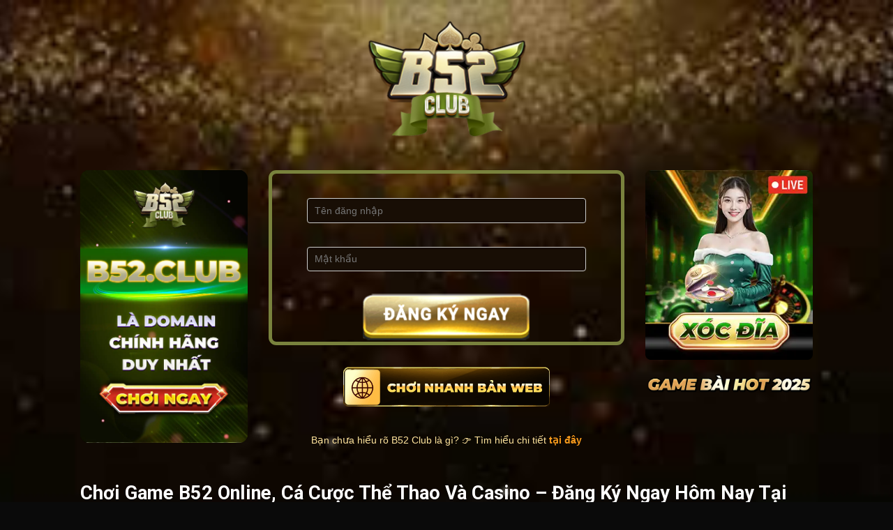

--- FILE ---
content_type: text/html; charset=UTF-8
request_url: https://biolus.jpn.com/
body_size: 24098
content:
<!DOCTYPE html>
<html lang="en-US" prefix="og: https://ogp.me/ns#" class="loading-site no-js">
<head>
	<meta charset="UTF-8" />
	<link rel="profile" href="https://gmpg.org/xfn/11" />
	<link rel="pingback" href="https://biolus.jpn.com/xmlrpc.php" />

	<script>(function(html){html.className = html.className.replace(/\bno-js\b/,'js')})(document.documentElement);</script>
	<style>img:is([sizes="auto" i], [sizes^="auto," i]) { contain-intrinsic-size: 3000px 1500px }</style>
	<meta name="viewport" content="width=device-width, initial-scale=1" />
<!-- Search Engine Optimization by Rank Math PRO - https://rankmath.com/ -->
<title>B52 Club – Link Tải B52 Bản Chính Thức Tháng 8/2025</title>
<meta name="description" content="B52 Club là cổng game đổi thưởng, cá cược thể thao, và casino trực tuyến. Với đa dạng thể loại game từ bắn cá, poker, xốc đĩa, game máy bay X100...."/>
<meta name="robots" content="nofollow, index, max-snippet:-1, max-video-preview:-1, max-image-preview:large"/>
<link rel="canonical" href="https://biolus.jpn.com/" />
<meta property="og:locale" content="en_US" />
<meta property="og:type" content="website" />
<meta property="og:title" content="B52 Club – Link Tải B52 Bản Chính Thức Tháng 8/2025" />
<meta property="og:description" content="B52 Club là cổng game đổi thưởng, cá cược thể thao, và casino trực tuyến. Với đa dạng thể loại game từ bắn cá, poker, xốc đĩa, game máy bay X100...." />
<meta property="og:url" content="https://biolus.jpn.com/" />
<meta property="og:site_name" content="B52Club - Trang chủ game bài B52 Club tặng giftcode 50k ngay!" />
<meta property="og:updated_time" content="2025-09-01T17:28:54+07:00" />
<meta property="og:image" content="https://biolus.jpn.com/wp-content/uploads/2025/03/banner-b52-club.png" />
<meta property="og:image:secure_url" content="https://biolus.jpn.com/wp-content/uploads/2025/03/banner-b52-club.png" />
<meta property="og:image:width" content="1200" />
<meta property="og:image:height" content="630" />
<meta property="og:image:alt" content="banner-b52-club" />
<meta property="og:image:type" content="image/png" />
<meta name="twitter:card" content="summary_large_image" />
<meta name="twitter:title" content="B52 Club – Link Tải B52 Bản Chính Thức Tháng 8/2025" />
<meta name="twitter:description" content="B52 Club là cổng game đổi thưởng, cá cược thể thao, và casino trực tuyến. Với đa dạng thể loại game từ bắn cá, poker, xốc đĩa, game máy bay X100...." />
<meta name="twitter:image" content="https://biolus.jpn.com/wp-content/uploads/2025/03/banner-b52-club.png" />
<meta name="twitter:label1" content="Written by" />
<meta name="twitter:data1" content="@admin" />
<meta name="twitter:label2" content="Time to read" />
<meta name="twitter:data2" content="7 minutes" />
<script type="application/ld+json" class="rank-math-schema-pro">{"@context":"https://schema.org","@graph":[{"@type":["Person","Organization"],"@id":"https://biolus.jpn.com/#person","name":"B52Club - Trang ch\u1ee7 game b\u00e0i B52 Club t\u1eb7ng giftcode 50k ngay!","logo":{"@type":"ImageObject","@id":"https://biolus.jpn.com/#logo","url":"https://biolus.jpn.com/wp-content/uploads/2025/03/logo-b52-club.png","contentUrl":"https://biolus.jpn.com/wp-content/uploads/2025/03/logo-b52-club.png","caption":"B52Club - Trang ch\u1ee7 game b\u00e0i B52 Club t\u1eb7ng giftcode 50k ngay!","inLanguage":"en-US","width":"512","height":"352"},"image":{"@type":"ImageObject","@id":"https://biolus.jpn.com/#logo","url":"https://biolus.jpn.com/wp-content/uploads/2025/03/logo-b52-club.png","contentUrl":"https://biolus.jpn.com/wp-content/uploads/2025/03/logo-b52-club.png","caption":"B52Club - Trang ch\u1ee7 game b\u00e0i B52 Club t\u1eb7ng giftcode 50k ngay!","inLanguage":"en-US","width":"512","height":"352"}},{"@type":"WebSite","@id":"https://biolus.jpn.com/#website","url":"https://biolus.jpn.com","name":"B52Club - Trang ch\u1ee7 game b\u00e0i B52 Club t\u1eb7ng giftcode 50k ngay!","publisher":{"@id":"https://biolus.jpn.com/#person"},"inLanguage":"en-US","potentialAction":{"@type":"SearchAction","target":"https://biolus.jpn.com/?s={search_term_string}","query-input":"required name=search_term_string"}},{"@type":"ImageObject","@id":"https://biolus.jpn.com/wp-content/uploads/2025/03/banner-b52-club.png","url":"https://biolus.jpn.com/wp-content/uploads/2025/03/banner-b52-club.png","width":"1200","height":"630","caption":"banner-b52-club","inLanguage":"en-US"},{"@type":["WebPage","FAQPage"],"@id":"https://biolus.jpn.com/#webpage","url":"https://biolus.jpn.com/","name":"B52 Club \u2013 Link T\u1ea3i B52 B\u1ea3n Ch\u00ednh Th\u1ee9c Th\u00e1ng 8/2025","datePublished":"2025-07-29T02:59:43+07:00","dateModified":"2025-09-01T17:28:54+07:00","about":{"@id":"https://biolus.jpn.com/#person"},"isPartOf":{"@id":"https://biolus.jpn.com/#website"},"primaryImageOfPage":{"@id":"https://biolus.jpn.com/wp-content/uploads/2025/03/banner-b52-club.png"},"inLanguage":"en-US","mainEntity":[{"@type":"Question","name":"L\u00e0m sao \u0111\u1ec3 \u0111\u1ea3m b\u1ea3o t\u00e0i kho\u1ea3n an to\u00e0n khi ch\u01a1i t\u1ea1i B52club?","acceptedAnswer":{"@type":"Answer","text":"B\u1ea1n n\u00ean thi\u1ebft l\u1eadp m\u1eadt kh\u1ea9u m\u1ea1nh, kh\u00f4ng chia s\u1ebb t\u00e0i kho\u1ea3n, v\u00e0 lu\u00f4n \u0111\u0103ng xu\u1ea5t khi kh\u00f4ng s\u1eed d\u1ee5ng. Ngo\u00e0i ra, B52Club c\u00f3 c\u01a1 ch\u1ebf b\u1ea3o m\u1eadt OTP gi\u00fap b\u1ea1n y\u00ean t\u00e2m h\u01a1n khi ch\u01a1i"}},{"@type":"Question","name":"C\u1ed5ng game n\u00e0y c\u00f3 h\u1ed7 tr\u1ee3 kh\u00e1ch h\u00e0ng 24/7 kh\u00f4ng?","acceptedAnswer":{"@type":"Answer","text":"C\u00f3. B52Club cung c\u1ea5p h\u1ed7 tr\u1ee3 kh\u00e1ch h\u00e0ng 24/7 qua live chat, fanpage v\u00e0 Zalo. \u0110\u1ed9i ng\u0169 h\u1ed7 tr\u1ee3 ph\u1ea3n h\u1ed3i r\u1ea5t nhanh ch\u00f3ng v\u00e0 chuy\u00ean nghi\u1ec7p"}},{"@type":"Question","name":"C\u00f3 th\u1ec3 ch\u01a1i game m\u00e0 kh\u00f4ng c\u1ea7n n\u1ea1p ti\u1ec1n kh\u00f4ng?","acceptedAnswer":{"@type":"Answer","text":"Ho\u00e0n to\u00e0n c\u00f3 th\u1ec3. B\u1ea1n c\u00f3 th\u1ec3 s\u1eed d\u1ee5ng giftcode mi\u1ec5n ph\u00ed ho\u1eb7c ti\u1ec1n th\u01b0\u1edfng \u0111\u0103ng nh\u1eadp h\u00e0ng ng\u00e0y \u0111\u1ec3 tr\u1ea3i nghi\u1ec7m c\u00e1c tr\u00f2 ch\u01a1i tr\u01b0\u1edbc khi quy\u1ebft \u0111\u1ecbnh n\u1ea1p ti\u1ec1n"}}]},{"@type":"Organization","name":"B52 Club \u2013 C\u1ed5ng Game B\u00e0i \u0110\u1ed5i Th\u01b0\u1edfng Ch\u00ednh Th\u1ee9c","url":"https://biolus.jpn.com","logo":"https://biolus.jpn.com/wp-content/uploads/2025/03/logo-b52-club.png","sameAs":["https://www.pinterest.com/b52clubzicu/","https://www.tumblr.com/b52clubzicu","https://www.twitch.tv/b52clubzicu/about","https://gravatar.com/b52clubzicu"],"contactPoint":{"@type":"ContactPoint","telephone":"+84-911-123-456","contactType":"Customer Support","areaServed":"VN","availableLanguage":["Vietnamese","English"]}},{"@type":"Casino","name":"B52 Club","url":"https://biolus.jpn.com","logo":"https://biolus.jpn.com/wp-content/uploads/2025/03/logo-b52-club.png","sameAs":["https://www.reddit.com/user/b52clubzicu/","https://www.tumblr.com/b52clubzicu","https://www.twitch.tv/b52clubzicu/about","https://gravatar.com/b52clubzicu"],"description":"B52 Club cung c\u1ea5p c\u00e1c tr\u00f2 ch\u01a1i c\u00e1 c\u01b0\u1ee3c game b\u00e0i \u0111\u1ed5i th\u01b0\u1edfng uy t\u00edn v\u1edbi d\u1ecbch v\u1ee5 kh\u00e1ch h\u00e0ng xu\u1ea5t s\u1eafc. \u0110\u01b0\u1ee3c y\u00eau th\u00edch t\u1ea1i \u0110\u1ed3ng Nai, B52 Club mang \u0111\u1ebfn tr\u1ea3i nghi\u1ec7m ch\u01a1i game tr\u1ef1c tuy\u1ebfn an to\u00e0n v\u00e0 th\u00fa v\u1ecb.","address":{"@type":"PostalAddress","streetAddress":"209 Nh\u1ee3n Tr\u1ea1ch","addressLocality":"\u0110\u1ed3ng Nai","addressRegion":"VN","postalCode":"N/A","addressCountry":"VN"},"contactPoint":{"@type":"ContactPoint","telephone":"+84 971001111","contactType":"Customer Service","areaServed":"VN","availableLanguage":"Vietnamese"},"openingHours":"Mo-Su 09:00-23:59"},{"@type":"WebSite","url":"https://biolus.jpn.com","name":"B52 Club","description":"Trang web ch\u00ednh th\u1ee9c c\u1ee7a B52 Club, cung c\u1ea5p game b\u00e0i \u0111\u1ed5i th\u01b0\u1edfng tr\u1ef1c tuy\u1ebfn t\u1ea1i \u0110\u1ed3ng Nai v\u1edbi c\u00e1c khuy\u1ebfn m\u00e3i h\u1ea5p d\u1eabn.","publisher":{"@type":"Organization","name":"B52 Club","logo":{"@type":"ImageObject","url":"https://biolus.jpn.com/wp-content/uploads/2025/03/logo-b52-club.png"}},"potentialAction":{"@type":"SearchAction","target":"https://biolus.jpn.com/?s={search_term_string}","query-input":"required name=search_term_string"}},{"@type":"Review","itemReviewed":{"@type":"Casino","name":"B52 Club"},"author":{"@type":"Person","name":"Nguy\u1ec5n V\u0103n A"},"reviewRating":{"@type":"Rating","ratingValue":"4.5","bestRating":"5"},"datePublished":"2025-04-01","reviewBody":"B52 Club mang l\u1ea1i tr\u1ea3i nghi\u1ec7m ch\u01a1i game b\u00e0i \u0111\u1ed5i th\u01b0\u1edfng tuy\u1ec7t v\u1eddi v\u1edbi giao di\u1ec7n d\u1ec5 s\u1eed d\u1ee5ng v\u00e0 nhi\u1ec1u khuy\u1ebfn m\u00e3i h\u1ea5p d\u1eabn."}]}</script>
<meta name="google-site-verification" content="jUQH2HJSya3JKe03xCKaKiHdZ5gNlYxHjujsgKkWVKg" />
<!-- /Rank Math WordPress SEO plugin -->

<link rel='prefetch' href='https://biolus.jpn.com/wp-content/themes/flatsome/assets/js/flatsome.js?ver=be4456ec53c49e21f6f3' />
<link rel='prefetch' href='https://biolus.jpn.com/wp-content/themes/flatsome/assets/js/chunk.slider.js?ver=3.18.3' />
<link rel='prefetch' href='https://biolus.jpn.com/wp-content/themes/flatsome/assets/js/chunk.popups.js?ver=3.18.3' />
<link rel='prefetch' href='https://biolus.jpn.com/wp-content/themes/flatsome/assets/js/chunk.tooltips.js?ver=3.18.3' />
<link rel="alternate" type="application/rss+xml" title="B52 CLUB &raquo; Feed" href="https://biolus.jpn.com/feed/" />
<script type="text/javascript">
/* <![CDATA[ */
window._wpemojiSettings = {"baseUrl":"https:\/\/s.w.org\/images\/core\/emoji\/16.0.1\/72x72\/","ext":".png","svgUrl":"https:\/\/s.w.org\/images\/core\/emoji\/16.0.1\/svg\/","svgExt":".svg","source":{"concatemoji":"https:\/\/biolus.jpn.com\/wp-includes\/js\/wp-emoji-release.min.js?ver=6.8.3"}};
/*! This file is auto-generated */
!function(s,n){var o,i,e;function c(e){try{var t={supportTests:e,timestamp:(new Date).valueOf()};sessionStorage.setItem(o,JSON.stringify(t))}catch(e){}}function p(e,t,n){e.clearRect(0,0,e.canvas.width,e.canvas.height),e.fillText(t,0,0);var t=new Uint32Array(e.getImageData(0,0,e.canvas.width,e.canvas.height).data),a=(e.clearRect(0,0,e.canvas.width,e.canvas.height),e.fillText(n,0,0),new Uint32Array(e.getImageData(0,0,e.canvas.width,e.canvas.height).data));return t.every(function(e,t){return e===a[t]})}function u(e,t){e.clearRect(0,0,e.canvas.width,e.canvas.height),e.fillText(t,0,0);for(var n=e.getImageData(16,16,1,1),a=0;a<n.data.length;a++)if(0!==n.data[a])return!1;return!0}function f(e,t,n,a){switch(t){case"flag":return n(e,"\ud83c\udff3\ufe0f\u200d\u26a7\ufe0f","\ud83c\udff3\ufe0f\u200b\u26a7\ufe0f")?!1:!n(e,"\ud83c\udde8\ud83c\uddf6","\ud83c\udde8\u200b\ud83c\uddf6")&&!n(e,"\ud83c\udff4\udb40\udc67\udb40\udc62\udb40\udc65\udb40\udc6e\udb40\udc67\udb40\udc7f","\ud83c\udff4\u200b\udb40\udc67\u200b\udb40\udc62\u200b\udb40\udc65\u200b\udb40\udc6e\u200b\udb40\udc67\u200b\udb40\udc7f");case"emoji":return!a(e,"\ud83e\udedf")}return!1}function g(e,t,n,a){var r="undefined"!=typeof WorkerGlobalScope&&self instanceof WorkerGlobalScope?new OffscreenCanvas(300,150):s.createElement("canvas"),o=r.getContext("2d",{willReadFrequently:!0}),i=(o.textBaseline="top",o.font="600 32px Arial",{});return e.forEach(function(e){i[e]=t(o,e,n,a)}),i}function t(e){var t=s.createElement("script");t.src=e,t.defer=!0,s.head.appendChild(t)}"undefined"!=typeof Promise&&(o="wpEmojiSettingsSupports",i=["flag","emoji"],n.supports={everything:!0,everythingExceptFlag:!0},e=new Promise(function(e){s.addEventListener("DOMContentLoaded",e,{once:!0})}),new Promise(function(t){var n=function(){try{var e=JSON.parse(sessionStorage.getItem(o));if("object"==typeof e&&"number"==typeof e.timestamp&&(new Date).valueOf()<e.timestamp+604800&&"object"==typeof e.supportTests)return e.supportTests}catch(e){}return null}();if(!n){if("undefined"!=typeof Worker&&"undefined"!=typeof OffscreenCanvas&&"undefined"!=typeof URL&&URL.createObjectURL&&"undefined"!=typeof Blob)try{var e="postMessage("+g.toString()+"("+[JSON.stringify(i),f.toString(),p.toString(),u.toString()].join(",")+"));",a=new Blob([e],{type:"text/javascript"}),r=new Worker(URL.createObjectURL(a),{name:"wpTestEmojiSupports"});return void(r.onmessage=function(e){c(n=e.data),r.terminate(),t(n)})}catch(e){}c(n=g(i,f,p,u))}t(n)}).then(function(e){for(var t in e)n.supports[t]=e[t],n.supports.everything=n.supports.everything&&n.supports[t],"flag"!==t&&(n.supports.everythingExceptFlag=n.supports.everythingExceptFlag&&n.supports[t]);n.supports.everythingExceptFlag=n.supports.everythingExceptFlag&&!n.supports.flag,n.DOMReady=!1,n.readyCallback=function(){n.DOMReady=!0}}).then(function(){return e}).then(function(){var e;n.supports.everything||(n.readyCallback(),(e=n.source||{}).concatemoji?t(e.concatemoji):e.wpemoji&&e.twemoji&&(t(e.twemoji),t(e.wpemoji)))}))}((window,document),window._wpemojiSettings);
/* ]]> */
</script>
<style id='wp-emoji-styles-inline-css' type='text/css'>

	img.wp-smiley, img.emoji {
		display: inline !important;
		border: none !important;
		box-shadow: none !important;
		height: 1em !important;
		width: 1em !important;
		margin: 0 0.07em !important;
		vertical-align: -0.1em !important;
		background: none !important;
		padding: 0 !important;
	}
</style>
<style id='wp-block-library-inline-css' type='text/css'>
:root{--wp-admin-theme-color:#007cba;--wp-admin-theme-color--rgb:0,124,186;--wp-admin-theme-color-darker-10:#006ba1;--wp-admin-theme-color-darker-10--rgb:0,107,161;--wp-admin-theme-color-darker-20:#005a87;--wp-admin-theme-color-darker-20--rgb:0,90,135;--wp-admin-border-width-focus:2px;--wp-block-synced-color:#7a00df;--wp-block-synced-color--rgb:122,0,223;--wp-bound-block-color:var(--wp-block-synced-color)}@media (min-resolution:192dpi){:root{--wp-admin-border-width-focus:1.5px}}.wp-element-button{cursor:pointer}:root{--wp--preset--font-size--normal:16px;--wp--preset--font-size--huge:42px}:root .has-very-light-gray-background-color{background-color:#eee}:root .has-very-dark-gray-background-color{background-color:#313131}:root .has-very-light-gray-color{color:#eee}:root .has-very-dark-gray-color{color:#313131}:root .has-vivid-green-cyan-to-vivid-cyan-blue-gradient-background{background:linear-gradient(135deg,#00d084,#0693e3)}:root .has-purple-crush-gradient-background{background:linear-gradient(135deg,#34e2e4,#4721fb 50%,#ab1dfe)}:root .has-hazy-dawn-gradient-background{background:linear-gradient(135deg,#faaca8,#dad0ec)}:root .has-subdued-olive-gradient-background{background:linear-gradient(135deg,#fafae1,#67a671)}:root .has-atomic-cream-gradient-background{background:linear-gradient(135deg,#fdd79a,#004a59)}:root .has-nightshade-gradient-background{background:linear-gradient(135deg,#330968,#31cdcf)}:root .has-midnight-gradient-background{background:linear-gradient(135deg,#020381,#2874fc)}.has-regular-font-size{font-size:1em}.has-larger-font-size{font-size:2.625em}.has-normal-font-size{font-size:var(--wp--preset--font-size--normal)}.has-huge-font-size{font-size:var(--wp--preset--font-size--huge)}.has-text-align-center{text-align:center}.has-text-align-left{text-align:left}.has-text-align-right{text-align:right}#end-resizable-editor-section{display:none}.aligncenter{clear:both}.items-justified-left{justify-content:flex-start}.items-justified-center{justify-content:center}.items-justified-right{justify-content:flex-end}.items-justified-space-between{justify-content:space-between}.screen-reader-text{border:0;clip-path:inset(50%);height:1px;margin:-1px;overflow:hidden;padding:0;position:absolute;width:1px;word-wrap:normal!important}.screen-reader-text:focus{background-color:#ddd;clip-path:none;color:#444;display:block;font-size:1em;height:auto;left:5px;line-height:normal;padding:15px 23px 14px;text-decoration:none;top:5px;width:auto;z-index:100000}html :where(.has-border-color){border-style:solid}html :where([style*=border-top-color]){border-top-style:solid}html :where([style*=border-right-color]){border-right-style:solid}html :where([style*=border-bottom-color]){border-bottom-style:solid}html :where([style*=border-left-color]){border-left-style:solid}html :where([style*=border-width]){border-style:solid}html :where([style*=border-top-width]){border-top-style:solid}html :where([style*=border-right-width]){border-right-style:solid}html :where([style*=border-bottom-width]){border-bottom-style:solid}html :where([style*=border-left-width]){border-left-style:solid}html :where(img[class*=wp-image-]){height:auto;max-width:100%}:where(figure){margin:0 0 1em}html :where(.is-position-sticky){--wp-admin--admin-bar--position-offset:var(--wp-admin--admin-bar--height,0px)}@media screen and (max-width:600px){html :where(.is-position-sticky){--wp-admin--admin-bar--position-offset:0px}}
</style>
<link rel='stylesheet' id='kk-star-ratings-css' href='https://biolus.jpn.com/wp-content/plugins/kk-star-ratings/src/core/public/css/kk-star-ratings.min.css?ver=5.4.10.2' type='text/css' media='all' />
<link rel='stylesheet' id='flatsome-main-css' href='https://biolus.jpn.com/wp-content/themes/flatsome/assets/css/flatsome.css?ver=3.18.3' type='text/css' media='all' />
<style id='flatsome-main-inline-css' type='text/css'>
@font-face {
				font-family: "fl-icons";
				font-display: block;
				src: url(https://biolus.jpn.com/wp-content/themes/flatsome/assets/css/icons/fl-icons.eot?v=3.18.3);
				src:
					url(https://biolus.jpn.com/wp-content/themes/flatsome/assets/css/icons/fl-icons.eot#iefix?v=3.18.3) format("embedded-opentype"),
					url(https://biolus.jpn.com/wp-content/themes/flatsome/assets/css/icons/fl-icons.woff2?v=3.18.3) format("woff2"),
					url(https://biolus.jpn.com/wp-content/themes/flatsome/assets/css/icons/fl-icons.ttf?v=3.18.3) format("truetype"),
					url(https://biolus.jpn.com/wp-content/themes/flatsome/assets/css/icons/fl-icons.woff?v=3.18.3) format("woff"),
					url(https://biolus.jpn.com/wp-content/themes/flatsome/assets/css/icons/fl-icons.svg?v=3.18.3#fl-icons) format("svg");
			}
</style>
<link rel='stylesheet' id='flatsome-style-css' href='https://biolus.jpn.com/wp-content/themes/flatsome-child/style.css?ver=3.0' type='text/css' media='all' />
<script type="text/javascript" src="https://biolus.jpn.com/wp-includes/js/jquery/jquery.min.js?ver=3.7.1" id="jquery-core-js"></script>
<script type="text/javascript" src="https://biolus.jpn.com/wp-includes/js/jquery/jquery-migrate.min.js?ver=3.4.1" id="jquery-migrate-js"></script>
<link rel="https://api.w.org/" href="https://biolus.jpn.com/wp-json/" /><link rel="alternate" title="JSON" type="application/json" href="https://biolus.jpn.com/wp-json/wp/v2/pages/23" /><link rel="EditURI" type="application/rsd+xml" title="RSD" href="https://biolus.jpn.com/xmlrpc.php?rsd" />
<meta name="generator" content="WordPress 6.8.3" />
<link rel='shortlink' href='https://biolus.jpn.com/' />
<link rel="alternate" title="oEmbed (JSON)" type="application/json+oembed" href="https://biolus.jpn.com/wp-json/oembed/1.0/embed?url=https%3A%2F%2Fbiolus.jpn.com%2F" />
<link rel="alternate" title="oEmbed (XML)" type="text/xml+oembed" href="https://biolus.jpn.com/wp-json/oembed/1.0/embed?url=https%3A%2F%2Fbiolus.jpn.com%2F&#038;format=xml" />
<!-- Stream WordPress user activity plugin v4.1.1 -->
<style>.bg{opacity: 0; transition: opacity 1s; -webkit-transition: opacity 1s;} .bg-loaded{opacity: 1;}</style><meta name='dmca-site-verification' content='YmE0ZnA4cVB1a280aW9vNERYbGZjZz090' />
<!-- Google tag (gtag.js) -->
<script async src="https://www.googletagmanager.com/gtag/js?id=G-NL8R6S54X8"></script>
<script>
  window.dataLayer = window.dataLayer || [];
  function gtag(){dataLayer.push(arguments);}
  gtag('js', new Date());

  gtag('config', 'G-NL8R6S54X8');
</script>
<script type="application/ld+json">
{
  "@context": "https://schema.org",
  "@type": "Organization",
  "name": "B52Club",
  "url": "https://biolus.jpn.com",
  "logo": "https://biolus.jpn.com/wp-content/uploads/2025/03/logo-b52-club.png",
  "sameAs": [
    "https://www.pinterest.com/b52clubzicu/",
    "https://www.tumblr.com/b52clubzicu/"
  ],
  "description": "B52Club – Cổng game đổi thưởng đẳng cấp, uy tín hàng đầu Việt Nam, với nhiều trò chơi hấp dẫn như Tiến lên, Tài xỉu, Slot game và nhiều ưu đãi cho thành viên."
}
</script>

<script type="application/ld+json">
{
  "@context": "https://schema.org",
  "@type": "WebSite",
  "name": "B52Club",
  "url": "https://biolus.jpn.com",
  "potentialAction": {
    "@type": "SearchAction",
    "target": "https://biolus.jpn.com/?s={search_term_string}",
    "query-input": "required name=search_term_string"
  }
}
</script>

<meta name="google-site-verification" content="EMbIUSRvGCcrIzQBAyz4MLx4l3lvIispD-oYTKdAwu0" /><style type="text/css">.saboxplugin-wrap{-webkit-box-sizing:border-box;-moz-box-sizing:border-box;-ms-box-sizing:border-box;box-sizing:border-box;border:1px solid #eee;width:100%;clear:both;display:block;overflow:hidden;word-wrap:break-word;position:relative}.saboxplugin-wrap .saboxplugin-gravatar{float:left;padding:0 20px 20px 20px}.saboxplugin-wrap .saboxplugin-gravatar img{max-width:100px;height:auto;border-radius:0;}.saboxplugin-wrap .saboxplugin-authorname{font-size:18px;line-height:1;margin:20px 0 0 20px;display:block}.saboxplugin-wrap .saboxplugin-authorname a{text-decoration:none}.saboxplugin-wrap .saboxplugin-authorname a:focus{outline:0}.saboxplugin-wrap .saboxplugin-desc{display:block;margin:5px 20px}.saboxplugin-wrap .saboxplugin-desc a{text-decoration:underline}.saboxplugin-wrap .saboxplugin-desc p{margin:5px 0 12px}.saboxplugin-wrap .saboxplugin-web{margin:0 20px 15px;text-align:left}.saboxplugin-wrap .sab-web-position{text-align:right}.saboxplugin-wrap .saboxplugin-web a{color:#ccc;text-decoration:none}.saboxplugin-wrap .saboxplugin-socials{position:relative;display:block;background:#fcfcfc;padding:5px;border-top:1px solid #eee}.saboxplugin-wrap .saboxplugin-socials a svg{width:20px;height:20px}.saboxplugin-wrap .saboxplugin-socials a svg .st2{fill:#fff; transform-origin:center center;}.saboxplugin-wrap .saboxplugin-socials a svg .st1{fill:rgba(0,0,0,.3)}.saboxplugin-wrap .saboxplugin-socials a:hover{opacity:.8;-webkit-transition:opacity .4s;-moz-transition:opacity .4s;-o-transition:opacity .4s;transition:opacity .4s;box-shadow:none!important;-webkit-box-shadow:none!important}.saboxplugin-wrap .saboxplugin-socials .saboxplugin-icon-color{box-shadow:none;padding:0;border:0;-webkit-transition:opacity .4s;-moz-transition:opacity .4s;-o-transition:opacity .4s;transition:opacity .4s;display:inline-block;color:#fff;font-size:0;text-decoration:inherit;margin:5px;-webkit-border-radius:0;-moz-border-radius:0;-ms-border-radius:0;-o-border-radius:0;border-radius:0;overflow:hidden}.saboxplugin-wrap .saboxplugin-socials .saboxplugin-icon-grey{text-decoration:inherit;box-shadow:none;position:relative;display:-moz-inline-stack;display:inline-block;vertical-align:middle;zoom:1;margin:10px 5px;color:#444;fill:#444}.clearfix:after,.clearfix:before{content:' ';display:table;line-height:0;clear:both}.ie7 .clearfix{zoom:1}.saboxplugin-socials.sabox-colored .saboxplugin-icon-color .sab-twitch{border-color:#38245c}.saboxplugin-socials.sabox-colored .saboxplugin-icon-color .sab-addthis{border-color:#e91c00}.saboxplugin-socials.sabox-colored .saboxplugin-icon-color .sab-behance{border-color:#003eb0}.saboxplugin-socials.sabox-colored .saboxplugin-icon-color .sab-delicious{border-color:#06c}.saboxplugin-socials.sabox-colored .saboxplugin-icon-color .sab-deviantart{border-color:#036824}.saboxplugin-socials.sabox-colored .saboxplugin-icon-color .sab-digg{border-color:#00327c}.saboxplugin-socials.sabox-colored .saboxplugin-icon-color .sab-dribbble{border-color:#ba1655}.saboxplugin-socials.sabox-colored .saboxplugin-icon-color .sab-facebook{border-color:#1e2e4f}.saboxplugin-socials.sabox-colored .saboxplugin-icon-color .sab-flickr{border-color:#003576}.saboxplugin-socials.sabox-colored .saboxplugin-icon-color .sab-github{border-color:#264874}.saboxplugin-socials.sabox-colored .saboxplugin-icon-color .sab-google{border-color:#0b51c5}.saboxplugin-socials.sabox-colored .saboxplugin-icon-color .sab-googleplus{border-color:#96271a}.saboxplugin-socials.sabox-colored .saboxplugin-icon-color .sab-html5{border-color:#902e13}.saboxplugin-socials.sabox-colored .saboxplugin-icon-color .sab-instagram{border-color:#1630aa}.saboxplugin-socials.sabox-colored .saboxplugin-icon-color .sab-linkedin{border-color:#00344f}.saboxplugin-socials.sabox-colored .saboxplugin-icon-color .sab-pinterest{border-color:#5b040e}.saboxplugin-socials.sabox-colored .saboxplugin-icon-color .sab-reddit{border-color:#992900}.saboxplugin-socials.sabox-colored .saboxplugin-icon-color .sab-rss{border-color:#a43b0a}.saboxplugin-socials.sabox-colored .saboxplugin-icon-color .sab-sharethis{border-color:#5d8420}.saboxplugin-socials.sabox-colored .saboxplugin-icon-color .sab-skype{border-color:#00658a}.saboxplugin-socials.sabox-colored .saboxplugin-icon-color .sab-soundcloud{border-color:#995200}.saboxplugin-socials.sabox-colored .saboxplugin-icon-color .sab-spotify{border-color:#0f612c}.saboxplugin-socials.sabox-colored .saboxplugin-icon-color .sab-stackoverflow{border-color:#a95009}.saboxplugin-socials.sabox-colored .saboxplugin-icon-color .sab-steam{border-color:#006388}.saboxplugin-socials.sabox-colored .saboxplugin-icon-color .sab-user_email{border-color:#b84e05}.saboxplugin-socials.sabox-colored .saboxplugin-icon-color .sab-stumbleUpon{border-color:#9b280e}.saboxplugin-socials.sabox-colored .saboxplugin-icon-color .sab-tumblr{border-color:#10151b}.saboxplugin-socials.sabox-colored .saboxplugin-icon-color .sab-twitter{border-color:#0967a0}.saboxplugin-socials.sabox-colored .saboxplugin-icon-color .sab-vimeo{border-color:#0d7091}.saboxplugin-socials.sabox-colored .saboxplugin-icon-color .sab-windows{border-color:#003f71}.saboxplugin-socials.sabox-colored .saboxplugin-icon-color .sab-whatsapp{border-color:#003f71}.saboxplugin-socials.sabox-colored .saboxplugin-icon-color .sab-wordpress{border-color:#0f3647}.saboxplugin-socials.sabox-colored .saboxplugin-icon-color .sab-yahoo{border-color:#14002d}.saboxplugin-socials.sabox-colored .saboxplugin-icon-color .sab-youtube{border-color:#900}.saboxplugin-socials.sabox-colored .saboxplugin-icon-color .sab-xing{border-color:#000202}.saboxplugin-socials.sabox-colored .saboxplugin-icon-color .sab-mixcloud{border-color:#2475a0}.saboxplugin-socials.sabox-colored .saboxplugin-icon-color .sab-vk{border-color:#243549}.saboxplugin-socials.sabox-colored .saboxplugin-icon-color .sab-medium{border-color:#00452c}.saboxplugin-socials.sabox-colored .saboxplugin-icon-color .sab-quora{border-color:#420e00}.saboxplugin-socials.sabox-colored .saboxplugin-icon-color .sab-meetup{border-color:#9b181c}.saboxplugin-socials.sabox-colored .saboxplugin-icon-color .sab-goodreads{border-color:#000}.saboxplugin-socials.sabox-colored .saboxplugin-icon-color .sab-snapchat{border-color:#999700}.saboxplugin-socials.sabox-colored .saboxplugin-icon-color .sab-500px{border-color:#00557f}.saboxplugin-socials.sabox-colored .saboxplugin-icon-color .sab-mastodont{border-color:#185886}.sabox-plus-item{margin-bottom:20px}@media screen and (max-width:480px){.saboxplugin-wrap{text-align:center}.saboxplugin-wrap .saboxplugin-gravatar{float:none;padding:20px 0;text-align:center;margin:0 auto;display:block}.saboxplugin-wrap .saboxplugin-gravatar img{float:none;display:inline-block;display:-moz-inline-stack;vertical-align:middle;zoom:1}.saboxplugin-wrap .saboxplugin-desc{margin:0 10px 20px;text-align:center}.saboxplugin-wrap .saboxplugin-authorname{text-align:center;margin:10px 0 20px}}body .saboxplugin-authorname a,body .saboxplugin-authorname a:hover{box-shadow:none;-webkit-box-shadow:none}a.sab-profile-edit{font-size:16px!important;line-height:1!important}.sab-edit-settings a,a.sab-profile-edit{color:#0073aa!important;box-shadow:none!important;-webkit-box-shadow:none!important}.sab-edit-settings{margin-right:15px;position:absolute;right:0;z-index:2;bottom:10px;line-height:20px}.sab-edit-settings i{margin-left:5px}.saboxplugin-socials{line-height:1!important}.rtl .saboxplugin-wrap .saboxplugin-gravatar{float:right}.rtl .saboxplugin-wrap .saboxplugin-authorname{display:flex;align-items:center}.rtl .saboxplugin-wrap .saboxplugin-authorname .sab-profile-edit{margin-right:10px}.rtl .sab-edit-settings{right:auto;left:0}img.sab-custom-avatar{max-width:75px;}.saboxplugin-wrap {border-color:#0a0a0a;}.saboxplugin-wrap .saboxplugin-socials {border-color:#0a0a0a;}.saboxplugin-wrap .saboxplugin-socials{background-color:#0a0a0a;}.saboxplugin-wrap {background-color:#0a0a0a;}.saboxplugin-wrap {margin-top:0px; margin-bottom:0px; padding: 0px 0px }.saboxplugin-wrap .saboxplugin-authorname {font-size:18px; line-height:25px;}.saboxplugin-wrap .saboxplugin-desc p, .saboxplugin-wrap .saboxplugin-desc {font-size:14px !important; line-height:21px !important;}.saboxplugin-wrap .saboxplugin-web {font-size:14px;}.saboxplugin-wrap .saboxplugin-socials a svg {width:18px;height:18px;}</style><link rel="icon" href="https://biolus.jpn.com/wp-content/uploads/2025/01/cropped-b52club-favicon-32x32.webp" sizes="32x32" />
<link rel="icon" href="https://biolus.jpn.com/wp-content/uploads/2025/01/cropped-b52club-favicon-192x192.webp" sizes="192x192" />
<link rel="apple-touch-icon" href="https://biolus.jpn.com/wp-content/uploads/2025/01/cropped-b52club-favicon-180x180.webp" />
<meta name="msapplication-TileImage" content="https://biolus.jpn.com/wp-content/uploads/2025/01/cropped-b52club-favicon-270x270.webp" />
<style id="custom-css" type="text/css">:root {--primary-color: #446084;--fs-color-primary: #446084;--fs-color-secondary: #d26e4b;--fs-color-success: #7a9c59;--fs-color-alert: #b20000;--fs-experimental-link-color: #ffe49e;--fs-experimental-link-color-hover: #ffe49e;}.tooltipster-base {--tooltip-color: #fff;--tooltip-bg-color: #000;}.off-canvas-right .mfp-content, .off-canvas-left .mfp-content {--drawer-width: 300px;}.header-main{height: 94px}#logo img{max-height: 94px}#logo{width:200px;}.header-bottom{min-height: 45px}.header-top{min-height: 30px}.transparent .header-main{height: 90px}.transparent #logo img{max-height: 90px}.has-transparent + .page-title:first-of-type,.has-transparent + #main > .page-title,.has-transparent + #main > div > .page-title,.has-transparent + #main .page-header-wrapper:first-of-type .page-title{padding-top: 140px;}.header.show-on-scroll,.stuck .header-main{height:70px!important}.stuck #logo img{max-height: 70px!important}.header-bg-color {background-color: #0a0000}.header-bottom {background-color: #211911}.header-main .nav > li > a{line-height: 16px }.header-bottom-nav > li > a{line-height: 16px }@media (max-width: 549px) {.header-main{height: 70px}#logo img{max-height: 70px}}body{color: #ffffff}h1,h2,h3,h4,h5,h6,.heading-font{color: #ffe49e;}body{font-size: 100%;}@media screen and (max-width: 549px){body{font-size: 100%;}}.nav > li > a {font-family: initial;}.mobile-sidebar-levels-2 .nav > li > ul > li > a {font-family: initial;}h1,h2,h3,h4,h5,h6,.heading-font, .off-canvas-center .nav-sidebar.nav-vertical > li > a{font-family: Roboto, sans-serif;}h1,h2,h3,h4,h5,h6,.heading-font,.banner h1,.banner h2 {font-weight: 700;font-style: normal;}.alt-font{font-family: "Dancing Script", sans-serif;}.alt-font {font-weight: 400!important;font-style: normal!important;}.header:not(.transparent) .header-nav-main.nav > li > a {color: #ffffff;}.absolute-footer, html{background-color: #0a0a0a}.nav-vertical-fly-out > li + li {border-top-width: 1px; border-top-style: solid;}/* Custom CSS */.sticky-add-to-cart--active, #wrapper, #main, #main.dark {background-color: #141414;}.footer-1 {background-color: #211911;}.linkchtext {color: #ffe49e;text-align: center;width: 100%;font-size: 14px;padding-top: 1.3rem;}.header-button .primary{width: 130px;background-color: red;}.header-button .secondary{color: #000;width: 130px;background-color: #fdc86d;}.scroll-neon {height: 60vh;overflow-y: scroll;padding: 2rem;background: #111;border: 2px solid rgb(121, 130, 61);border-radius: 1rem;box-shadow: 0 0 12px rgb(121, 130, 61);color: rgb(121, 130, 61);}.scroll-neon::-webkit-scrollbar {width: 4px;}.scroll-neon::-webkit-scrollbar-thumb {background: rgb(121, 130, 61);box-shadow: 0 0 6px rgb(121, 130, 61);border-radius: 40px;}.label-new.menu-item > a:after{content:"New";}.label-hot.menu-item > a:after{content:"Hot";}.label-sale.menu-item > a:after{content:"Sale";}.label-popular.menu-item > a:after{content:"Popular";}</style>		<style type="text/css" id="wp-custom-css">
			td {
    color: #ffffff !important;
}
blockquote {
    color: #ffffff !important;
}
.b52-internal-link-box {
  background-color: #1c1c1c;
  border: 1px solid #FFD700;
  padding: 20px;
  margin-top: 30px;
  border-radius: 8px;
  box-shadow: 0 4px 10px rgba(0,0,0,0.2);
}

.b52-internal-link-box ul {
  list-style-type: '👉 ';
  padding-left: 20px;
  margin-bottom: 10px;
}

.b52-internal-link-box a {
  color: #FFD700;
  text-decoration: none;
  font-weight: 600;
}

.b52-internal-link-box a:hover {
  color: #111;
  background-color: #FFD700;
  padding: 2px 5px;
  border-radius: 4px;
}









.glow-image {
    animation: glowZoom 1.5s infinite;
    transform-origin: center;
  }

  @keyframes glowZoom {
    0% {
      transform: scale(1);
      filter: brightness(1);
    }
    50% {
      transform: scale(1.1);
      filter: brightness(1.4); /* Sáng hơn */
    }
    100% {
      transform: scale(1);
      filter: brightness(1);
    }
  }
.post_comments{
	display: none !important;
}

.rank-math-breadcrumb {
    background-color: #1e1e1e;
    padding: 15px 12px 0px 12px; /* Giảm padding */
    border-radius: 6px;
    font-size: 13px;
    color: #ccc;
    margin-bottom: 10px; /* Giảm khoảng cách với tiêu đề */
    display: inline-block;
    box-shadow: 0 0 0 1px #333 inset;
}

.rank-math-breadcrumb a {
    color: #f0c040;
    text-decoration: none;
    transition: color 0.3s ease;
}

.rank-math-breadcrumb a:hover {
    color: #ffd700;
    text-decoration: underline;
}

.rank-math-breadcrumb .separator {
    margin: 0 4px;
    color: #777;
    font-weight: normal;
}
		</style>
		<style id="kirki-inline-styles">/* cyrillic-ext */
@font-face {
  font-family: 'Roboto';
  font-style: normal;
  font-weight: 700;
  font-stretch: normal;
  font-display: swap;
  src: url(https://biolus.jpn.com/wp-content/fonts/roboto/KFOMCnqEu92Fr1ME7kSn66aGLdTylUAMQXC89YmC2DPNWuYjalmZiAz0klQm_20O0g.woff) format('woff');
  unicode-range: U+0460-052F, U+1C80-1C8A, U+20B4, U+2DE0-2DFF, U+A640-A69F, U+FE2E-FE2F;
}
/* cyrillic */
@font-face {
  font-family: 'Roboto';
  font-style: normal;
  font-weight: 700;
  font-stretch: normal;
  font-display: swap;
  src: url(https://biolus.jpn.com/wp-content/fonts/roboto/KFOMCnqEu92Fr1ME7kSn66aGLdTylUAMQXC89YmC2DPNWuYjalmQiAz0klQm_20O0g.woff) format('woff');
  unicode-range: U+0301, U+0400-045F, U+0490-0491, U+04B0-04B1, U+2116;
}
/* greek-ext */
@font-face {
  font-family: 'Roboto';
  font-style: normal;
  font-weight: 700;
  font-stretch: normal;
  font-display: swap;
  src: url(https://biolus.jpn.com/wp-content/fonts/roboto/KFOMCnqEu92Fr1ME7kSn66aGLdTylUAMQXC89YmC2DPNWuYjalmYiAz0klQm_20O0g.woff) format('woff');
  unicode-range: U+1F00-1FFF;
}
/* greek */
@font-face {
  font-family: 'Roboto';
  font-style: normal;
  font-weight: 700;
  font-stretch: normal;
  font-display: swap;
  src: url(https://biolus.jpn.com/wp-content/fonts/roboto/KFOMCnqEu92Fr1ME7kSn66aGLdTylUAMQXC89YmC2DPNWuYjalmXiAz0klQm_20O0g.woff) format('woff');
  unicode-range: U+0370-0377, U+037A-037F, U+0384-038A, U+038C, U+038E-03A1, U+03A3-03FF;
}
/* math */
@font-face {
  font-family: 'Roboto';
  font-style: normal;
  font-weight: 700;
  font-stretch: normal;
  font-display: swap;
  src: url(https://biolus.jpn.com/wp-content/fonts/roboto/KFOMCnqEu92Fr1ME7kSn66aGLdTylUAMQXC89YmC2DPNWuYjalnoiAz0klQm_20O0g.woff) format('woff');
  unicode-range: U+0302-0303, U+0305, U+0307-0308, U+0310, U+0312, U+0315, U+031A, U+0326-0327, U+032C, U+032F-0330, U+0332-0333, U+0338, U+033A, U+0346, U+034D, U+0391-03A1, U+03A3-03A9, U+03B1-03C9, U+03D1, U+03D5-03D6, U+03F0-03F1, U+03F4-03F5, U+2016-2017, U+2034-2038, U+203C, U+2040, U+2043, U+2047, U+2050, U+2057, U+205F, U+2070-2071, U+2074-208E, U+2090-209C, U+20D0-20DC, U+20E1, U+20E5-20EF, U+2100-2112, U+2114-2115, U+2117-2121, U+2123-214F, U+2190, U+2192, U+2194-21AE, U+21B0-21E5, U+21F1-21F2, U+21F4-2211, U+2213-2214, U+2216-22FF, U+2308-230B, U+2310, U+2319, U+231C-2321, U+2336-237A, U+237C, U+2395, U+239B-23B7, U+23D0, U+23DC-23E1, U+2474-2475, U+25AF, U+25B3, U+25B7, U+25BD, U+25C1, U+25CA, U+25CC, U+25FB, U+266D-266F, U+27C0-27FF, U+2900-2AFF, U+2B0E-2B11, U+2B30-2B4C, U+2BFE, U+3030, U+FF5B, U+FF5D, U+1D400-1D7FF, U+1EE00-1EEFF;
}
/* symbols */
@font-face {
  font-family: 'Roboto';
  font-style: normal;
  font-weight: 700;
  font-stretch: normal;
  font-display: swap;
  src: url(https://biolus.jpn.com/wp-content/fonts/roboto/KFOMCnqEu92Fr1ME7kSn66aGLdTylUAMQXC89YmC2DPNWuYjaln6iAz0klQm_20O0g.woff) format('woff');
  unicode-range: U+0001-000C, U+000E-001F, U+007F-009F, U+20DD-20E0, U+20E2-20E4, U+2150-218F, U+2190, U+2192, U+2194-2199, U+21AF, U+21E6-21F0, U+21F3, U+2218-2219, U+2299, U+22C4-22C6, U+2300-243F, U+2440-244A, U+2460-24FF, U+25A0-27BF, U+2800-28FF, U+2921-2922, U+2981, U+29BF, U+29EB, U+2B00-2BFF, U+4DC0-4DFF, U+FFF9-FFFB, U+10140-1018E, U+10190-1019C, U+101A0, U+101D0-101FD, U+102E0-102FB, U+10E60-10E7E, U+1D2C0-1D2D3, U+1D2E0-1D37F, U+1F000-1F0FF, U+1F100-1F1AD, U+1F1E6-1F1FF, U+1F30D-1F30F, U+1F315, U+1F31C, U+1F31E, U+1F320-1F32C, U+1F336, U+1F378, U+1F37D, U+1F382, U+1F393-1F39F, U+1F3A7-1F3A8, U+1F3AC-1F3AF, U+1F3C2, U+1F3C4-1F3C6, U+1F3CA-1F3CE, U+1F3D4-1F3E0, U+1F3ED, U+1F3F1-1F3F3, U+1F3F5-1F3F7, U+1F408, U+1F415, U+1F41F, U+1F426, U+1F43F, U+1F441-1F442, U+1F444, U+1F446-1F449, U+1F44C-1F44E, U+1F453, U+1F46A, U+1F47D, U+1F4A3, U+1F4B0, U+1F4B3, U+1F4B9, U+1F4BB, U+1F4BF, U+1F4C8-1F4CB, U+1F4D6, U+1F4DA, U+1F4DF, U+1F4E3-1F4E6, U+1F4EA-1F4ED, U+1F4F7, U+1F4F9-1F4FB, U+1F4FD-1F4FE, U+1F503, U+1F507-1F50B, U+1F50D, U+1F512-1F513, U+1F53E-1F54A, U+1F54F-1F5FA, U+1F610, U+1F650-1F67F, U+1F687, U+1F68D, U+1F691, U+1F694, U+1F698, U+1F6AD, U+1F6B2, U+1F6B9-1F6BA, U+1F6BC, U+1F6C6-1F6CF, U+1F6D3-1F6D7, U+1F6E0-1F6EA, U+1F6F0-1F6F3, U+1F6F7-1F6FC, U+1F700-1F7FF, U+1F800-1F80B, U+1F810-1F847, U+1F850-1F859, U+1F860-1F887, U+1F890-1F8AD, U+1F8B0-1F8BB, U+1F8C0-1F8C1, U+1F900-1F90B, U+1F93B, U+1F946, U+1F984, U+1F996, U+1F9E9, U+1FA00-1FA6F, U+1FA70-1FA7C, U+1FA80-1FA89, U+1FA8F-1FAC6, U+1FACE-1FADC, U+1FADF-1FAE9, U+1FAF0-1FAF8, U+1FB00-1FBFF;
}
/* vietnamese */
@font-face {
  font-family: 'Roboto';
  font-style: normal;
  font-weight: 700;
  font-stretch: normal;
  font-display: swap;
  src: url(https://biolus.jpn.com/wp-content/fonts/roboto/KFOMCnqEu92Fr1ME7kSn66aGLdTylUAMQXC89YmC2DPNWuYjalmbiAz0klQm_20O0g.woff) format('woff');
  unicode-range: U+0102-0103, U+0110-0111, U+0128-0129, U+0168-0169, U+01A0-01A1, U+01AF-01B0, U+0300-0301, U+0303-0304, U+0308-0309, U+0323, U+0329, U+1EA0-1EF9, U+20AB;
}
/* latin-ext */
@font-face {
  font-family: 'Roboto';
  font-style: normal;
  font-weight: 700;
  font-stretch: normal;
  font-display: swap;
  src: url(https://biolus.jpn.com/wp-content/fonts/roboto/KFOMCnqEu92Fr1ME7kSn66aGLdTylUAMQXC89YmC2DPNWuYjalmaiAz0klQm_20O0g.woff) format('woff');
  unicode-range: U+0100-02BA, U+02BD-02C5, U+02C7-02CC, U+02CE-02D7, U+02DD-02FF, U+0304, U+0308, U+0329, U+1D00-1DBF, U+1E00-1E9F, U+1EF2-1EFF, U+2020, U+20A0-20AB, U+20AD-20C0, U+2113, U+2C60-2C7F, U+A720-A7FF;
}
/* latin */
@font-face {
  font-family: 'Roboto';
  font-style: normal;
  font-weight: 700;
  font-stretch: normal;
  font-display: swap;
  src: url(https://biolus.jpn.com/wp-content/fonts/roboto/KFOMCnqEu92Fr1ME7kSn66aGLdTylUAMQXC89YmC2DPNWuYjalmUiAz0klQm_20.woff) format('woff');
  unicode-range: U+0000-00FF, U+0131, U+0152-0153, U+02BB-02BC, U+02C6, U+02DA, U+02DC, U+0304, U+0308, U+0329, U+2000-206F, U+20AC, U+2122, U+2191, U+2193, U+2212, U+2215, U+FEFF, U+FFFD;
}/* vietnamese */
@font-face {
  font-family: 'Dancing Script';
  font-style: normal;
  font-weight: 400;
  font-display: swap;
  src: url(https://biolus.jpn.com/wp-content/fonts/dancing-script/If2cXTr6YS-zF4S-kcSWSVi_sxjsohD9F50Ruu7BMSo3Rep6hNX6pmRMjLo.woff) format('woff');
  unicode-range: U+0102-0103, U+0110-0111, U+0128-0129, U+0168-0169, U+01A0-01A1, U+01AF-01B0, U+0300-0301, U+0303-0304, U+0308-0309, U+0323, U+0329, U+1EA0-1EF9, U+20AB;
}
/* latin-ext */
@font-face {
  font-family: 'Dancing Script';
  font-style: normal;
  font-weight: 400;
  font-display: swap;
  src: url(https://biolus.jpn.com/wp-content/fonts/dancing-script/If2cXTr6YS-zF4S-kcSWSVi_sxjsohD9F50Ruu7BMSo3ROp6hNX6pmRMjLo.woff) format('woff');
  unicode-range: U+0100-02BA, U+02BD-02C5, U+02C7-02CC, U+02CE-02D7, U+02DD-02FF, U+0304, U+0308, U+0329, U+1D00-1DBF, U+1E00-1E9F, U+1EF2-1EFF, U+2020, U+20A0-20AB, U+20AD-20C0, U+2113, U+2C60-2C7F, U+A720-A7FF;
}
/* latin */
@font-face {
  font-family: 'Dancing Script';
  font-style: normal;
  font-weight: 400;
  font-display: swap;
  src: url(https://biolus.jpn.com/wp-content/fonts/dancing-script/If2cXTr6YS-zF4S-kcSWSVi_sxjsohD9F50Ruu7BMSo3Sup6hNX6pmRM.woff) format('woff');
  unicode-range: U+0000-00FF, U+0131, U+0152-0153, U+02BB-02BC, U+02C6, U+02DA, U+02DC, U+0304, U+0308, U+0329, U+2000-206F, U+20AC, U+2122, U+2191, U+2193, U+2212, U+2215, U+FEFF, U+FFFD;
}</style><script type="text/javascript" src="/tracking.js"></script>
</head>

<body class="home wp-singular page-template page-template-page-blank-landingpage page-template-page-blank-landingpage-php page page-id-23 wp-theme-flatsome wp-child-theme-flatsome-child lightbox nav-dropdown-has-arrow nav-dropdown-has-shadow nav-dropdown-has-border">


<div id="wrapper">

	<div id="main" class="">

	
			<section class="section" id="section_1523989423">
		<div class="bg section-bg fill bg-fill  " >

			
			
			

		</div>

		

		<div class="section-content relative">
			
<div class="row row-collapse align-middle align-center"  id="row-19147987">

	<div id="col-262548061" class="col medium-4 small-12 large-4"  >
				<div class="col-inner text-center"  >
			
			
	<div class="img has-hover x md-x lg-x y md-y lg-y" id="image_164564815">
		<a class="" href="https://biolus.jpn.com/play" target="_blank" rel="noopener">						<div class="img-inner dark" >
			<img fetchpriority="high" decoding="async" width="512" height="352" src="https://biolus.jpn.com/wp-content/uploads/2025/03/logo-b52-club.png" class="attachment-original size-original" alt="logo-b52-club" srcset="https://biolus.jpn.com/wp-content/uploads/2025/03/logo-b52-club.png 512w, https://biolus.jpn.com/wp-content/uploads/2025/03/logo-b52-club-300x206.png 300w" sizes="(max-width: 512px) 100vw, 512px" />						
					</div>
						</a>		
<style>
#image_164564815 {
  width: 70%;
}
</style>
	</div>
	
	<div id="gap-1462031334" class="gap-element clearfix" style="display:block; height:auto;">
		
<style>
#gap-1462031334 {
  padding-top: 30px;
}
</style>
	</div>
	
		</div>
					</div>

	
</div>
<div class="row"  id="row-1536680731">

	<div id="col-730520596" class="col medium-3 small-12 large-3"  >
				<div class="col-inner"  >
			
			
	<div class="img has-hover x md-x lg-x y md-y lg-y" id="image_1445311184">
		<a class="" href="https://biolus.jpn.com/play" target="_blank" rel="noopener">						<div class="img-inner dark" >
			<img decoding="async" width="1000" height="1626" src="https://biolus.jpn.com/wp-content/uploads/2025/01/b52club-banner.webp" class="attachment-original size-original" alt="b52club-banner" srcset="https://biolus.jpn.com/wp-content/uploads/2025/01/b52club-banner.webp 1000w, https://biolus.jpn.com/wp-content/uploads/2025/01/b52club-banner-185x300.webp 185w, https://biolus.jpn.com/wp-content/uploads/2025/01/b52club-banner-630x1024.webp 630w, https://biolus.jpn.com/wp-content/uploads/2025/01/b52club-banner-768x1249.webp 768w, https://biolus.jpn.com/wp-content/uploads/2025/01/b52club-banner-945x1536.webp 945w" sizes="(max-width: 1000px) 100vw, 1000px" />						
					</div>
						</a>		
<style>
#image_1445311184 {
  width: 100%;
}
</style>
	</div>
	
		</div>
					</div>

	

	<div id="col-997143044" class="col medium-6 small-12 large-6"  >
				<div class="col-inner text-center"  >
			
			
<div class="row align-middle align-center"  id="row-1530677216">

	<div id="col-2028379331" class="col small-12 large-12 has-hover"  >
				<div class="col-inner text-center"  >
			
	<div class="is-border hover-invert"
		style="border-color:#79823d;border-radius:11px;border-width:5px 5px 5px 5px;margin:0px 0px 0px 0px;">
	</div>
			

<p><!-- Ô Tên đăng nhập --></p>
<div style="position: relative; margin: 0 auto 20px auto; max-width: 400px;"><input style="background-color: #180e05; color: white; border: 1px solid #ccc; padding: 10px; border-radius: 4px; width: 100%; box-sizing: border-box; font-size: 14px; outline: none;" autocomplete="off" maxlength="50" name="username" type="text" placeholder="Tên đăng nhập" /></div>
<p><!-- Ô Mật khẩu --></p>
<div style="position: relative; margin: 0 auto 20px auto; max-width: 400px;"><input style="background-color: #180e05; color: white; border: 1px solid #ccc; padding: 10px; border-radius: 4px; width: 100%; box-sizing: border-box; font-size: 14px; outline: none;" autocomplete="off" maxlength="50" name="password" type="password" placeholder="Mật khẩu" /></div>

	<div class="img has-hover glow-image x md-x lg-x y md-y lg-y" id="image_1293893670">
		<a class="" href="https://biolus.jpn.com/play" target="_blank" rel="noopener">						<div class="img-inner dark" >
			<img decoding="async" width="292" height="81" src="https://biolus.jpn.com/wp-content/uploads/2025/03/btn-dangky.png" class="attachment-original size-original" alt="btn-dangky-b52club" />						
					</div>
						</a>		
<style>
#image_1293893670 {
  width: 46%;
}
</style>
	</div>
	
		</div>
				
<style>
#col-2028379331 > .col-inner {
  padding: 40px 10px 10px 10px;
}
</style>
	</div>

	
</div>
	<div class="img has-hover hidden x md-x lg-x y md-y lg-y" id="image_1289994193">
		<a class="" href="https://biolus.jpn.com/play" target="_blank" rel="noopener">						<div class="img-inner dark" >
			<img loading="lazy" decoding="async" width="874" height="425" src="https://biolus.jpn.com/wp-content/uploads/2025/01/b52club-tai-xiu.webp" class="attachment-original size-original" alt="b52club-tai-xiu" srcset="https://biolus.jpn.com/wp-content/uploads/2025/01/b52club-tai-xiu.webp 874w, https://biolus.jpn.com/wp-content/uploads/2025/01/b52club-tai-xiu-300x146.webp 300w, https://biolus.jpn.com/wp-content/uploads/2025/01/b52club-tai-xiu-768x373.webp 768w" sizes="auto, (max-width: 874px) 100vw, 874px" />						
					</div>
						</a>		
<style>
#image_1289994193 {
  width: 100%;
}
</style>
	</div>
	
	<div class="img has-hover x md-x lg-x y md-y lg-y" id="image_606868769">
		<a class="" href="https://biolus.jpn.com/play" target="_blank" rel="noopener">						<div class="img-inner dark" >
			<img loading="lazy" decoding="async" width="491" height="96" src="https://biolus.jpn.com/wp-content/uploads/2025/01/btn_quick_play_pc.png" class="attachment-original size-original" alt="b52club" srcset="https://biolus.jpn.com/wp-content/uploads/2025/01/btn_quick_play_pc.png 491w, https://biolus.jpn.com/wp-content/uploads/2025/01/btn_quick_play_pc-300x59.png 300w" sizes="auto, (max-width: 491px) 100vw, 491px" />						
					</div>
						</a>		
<style>
#image_606868769 {
  width: 58%;
}
</style>
	</div>
	
	<div id="text-1818058792" class="text linkchtext">
		
<p>Bạn chưa hiểu rõ B52 Club là gì? 👉 Tìm hiểu chi tiết <span style="color: #f99b1c;"><a style="color: #f99b1c;" href="https://biolus.jpn.com/b52-club-la-gi/"><strong>tại đây</strong></a></span><br />
			</div>
	
		</div>
					</div>

	

	<div id="col-1945647683" class="col medium-3 small-12 large-3"  >
				<div class="col-inner"  >
			
			
	<div class="img has-hover x md-x lg-x y md-y lg-y" id="image_1846170097">
		<a class="" href="https://biolus.jpn.com/play" target="_blank" rel="noopener">						<div class="img-inner dark" >
			<img loading="lazy" decoding="async" width="302" height="342" src="https://biolus.jpn.com/wp-content/uploads/2025/01/b52club-xoc-dia.webp" class="attachment-original size-original" alt="b52club-xoc-dia" srcset="https://biolus.jpn.com/wp-content/uploads/2025/01/b52club-xoc-dia.webp 302w, https://biolus.jpn.com/wp-content/uploads/2025/01/b52club-xoc-dia-265x300.webp 265w" sizes="auto, (max-width: 302px) 100vw, 302px" />						
					</div>
						</a>		
<style>
#image_1846170097 {
  width: 100%;
}
</style>
	</div>
	
	<div class="img has-hover x md-x lg-x y md-y lg-y" id="image_2137576828">
								<div class="img-inner dark" >
			<img loading="lazy" decoding="async" width="1280" height="213" src="https://biolus.jpn.com/wp-content/uploads/2025/01/b52club-game-bai.webp" class="attachment-original size-original" alt="b52club-game-bai" srcset="https://biolus.jpn.com/wp-content/uploads/2025/01/b52club-game-bai.webp 1280w, https://biolus.jpn.com/wp-content/uploads/2025/01/b52club-game-bai-300x50.webp 300w, https://biolus.jpn.com/wp-content/uploads/2025/01/b52club-game-bai-1024x170.webp 1024w, https://biolus.jpn.com/wp-content/uploads/2025/01/b52club-game-bai-768x128.webp 768w" sizes="auto, (max-width: 1280px) 100vw, 1280px" />						
					</div>
								
<style>
#image_2137576828 {
  width: 100%;
}
</style>
	</div>
	
		</div>
					</div>

	
</div>
<div class="row"  id="row-2038953175">

	<div id="col-2089483132" class="col small-12 large-12"  >
				<div class="col-inner"  >
			
			
	<div id="text-1202900189" class="text">
		
<h1>Chơi Game B52 Online, Cá Cược Thể Thao Và Casino &#8211; Đăng Ký Ngay Hôm Nay Tại B52 Club</h1>
<p><strong>Chào mừng bạn đến với <a href="https://biolus.jpn.com/">B52 Club</a></strong>, nơi mang đến những trải nghiệm cá cược và giải trí trực tuyến đỉnh cao. Với giao diện dễ sử dụng, các trò chơi phong phú từ <strong>game bài</strong>, <strong>casino</strong> đến <strong>cá cược thể thao</strong>, B52 Club không chỉ cung cấp không gian giải trí tuyệt vời mà còn cam kết mang đến những cơ hội chiến thắng lớn. <strong><a href="https://biolus.jpn.com/game-b52-doi-thuong-dang-nhap/">Đăng ký ngay</a> hôm nay</strong> để nhận khuyến mãi hấp dẫn!</p>
<h2><strong>Giới Thiệu Về B52 Club</strong></h2>
<figure id="attachment_75" aria-describedby="caption-attachment-75" style="width: 700px" class="wp-caption aligncenter"><img loading="lazy" decoding="async" class="size-full wp-image-75" src="https://biolus.jpn.com/wp-content/uploads/2025/01/khai-quat-ve-thuong-hieu-b52club.jpg" alt="Khám phá sơ lược về cổng game uy tín B52club " width="700" height="400" srcset="https://biolus.jpn.com/wp-content/uploads/2025/01/khai-quat-ve-thuong-hieu-b52club.jpg 700w, https://biolus.jpn.com/wp-content/uploads/2025/01/khai-quat-ve-thuong-hieu-b52club-300x171.jpg 300w" sizes="auto, (max-width: 700px) 100vw, 700px" /><figcaption id="caption-attachment-75" class="wp-caption-text">Khám phá sơ lược về cổng game uy tín B52club</figcaption></figure>
<p>B52 Club là một <strong>cổng game trực tuyến uy tín</strong>, nổi bật với <strong>chất lượng vượt trội</strong> và dịch vụ khách hàng tận tâm. Được thành lập vào năm 2016, B52 Club hợp tác với các nhà cung cấp phần mềm hàng đầu như <a href="https://en.wikipedia.org/wiki/Microgaming" target="_blank" rel="nofollow noopener sponsored"><strong>Microgaming</strong></a> và NetEnt để mang đến những sản phẩm game chất lượng. Với hàng loạt trò chơi từ <strong>game bài</strong>, <strong>game slot</strong> đến <strong>cá cược thể thao</strong>, <strong>casino trực tuyến</strong>, B52 Club luôn mang đến những trải nghiệm giải trí đẳng cấp cho người chơi trên toàn thế giới. <strong>Hãy gia nhập ngay để trải nghiệm dịch vụ đẳng cấp và các trò chơi thú vị!</strong></p>
<h2><strong>Tại Sao Chọn B52 Club?</strong></h2>
<p><strong>B52 Club</strong> không chỉ là nơi để giải trí mà còn là <strong>điểm đến lý tưởng cho các bet thủ</strong> nhờ vào những đặc điểm nổi bật:</p>
<h3><strong>1. Đa Dạng Trò Chơi Hấp Dẫn</strong></h3>
<p>Chúng tôi cung cấp một loạt các trò chơi phong phú, từ <strong>cá cược thể thao</strong> (bóng đá, bóng rổ, tennis), các trò chơi <strong>casino trực tuyến</strong> như <strong>Baccarat</strong>, <strong>Blackjack</strong>, <strong>Roulette</strong> đến các game <strong>slot</strong> và <strong>game bài</strong> như <strong>Tiến Lên</strong>, <strong>Phỏm</strong>, <strong>Bài Cào</strong>. Tất cả các trò chơi được thiết kế chuyên nghiệp, dễ chơi nhưng đầy thử thách, mang lại những giây phút giải trí tuyệt vời.</p>
<h3><strong>2. Giao Diện Dễ Dùng, Trải Nghiệm Mượt Mà</strong></h3>
<p>Giao diện của B52 Club được tối ưu hóa cho mọi thiết bị, từ máy tính đến điện thoại di động. Bạn chỉ cần vài thao tác đơn giản để đăng ký, nạp tiền hoặc bắt đầu tham gia vào các trò chơi yêu thích.</p>
<h3><strong>3. Chính Sách Khuyến Mãi Hấp Dẫn</strong></h3>
<figure id="attachment_73" aria-describedby="caption-attachment-73" style="width: 700px" class="wp-caption aligncenter"><img loading="lazy" decoding="async" class="size-full wp-image-73" src="https://biolus.jpn.com/wp-content/uploads/2025/01/dac-diem-thu-hut-tai-b52club.jpg" alt="Ưu điểm khi gia nhập cá cược tại sân chơi" width="700" height="400" srcset="https://biolus.jpn.com/wp-content/uploads/2025/01/dac-diem-thu-hut-tai-b52club.jpg 700w, https://biolus.jpn.com/wp-content/uploads/2025/01/dac-diem-thu-hut-tai-b52club-300x171.jpg 300w" sizes="auto, (max-width: 700px) 100vw, 700px" /><figcaption id="caption-attachment-73" class="wp-caption-text">Ưu điểm khi gia nhập cá cược tại sân chơi</figcaption></figure>
<p>Chúng tôi luôn mang đến cho bạn những <strong>chương trình khuyến mãi đặc biệt</strong>: <strong>cashback</strong>, <strong>bonus nạp tiền</strong>, giải đấu hấp dẫn và nhiều ưu đãi dành cho người chơi mới và người chơi lâu năm. Hãy tham gia ngay để nhận <strong>khuyến mãi 100%</strong> khi nạp tiền lần đầu!</p>
<h3><strong>4. Giấy Phép và Chứng Nhận Hợp Pháp</strong></h3>
<p>B52 Club tự hào là cổng game được cấp phép hoạt động hợp pháp và tuân thủ các quy định nghiêm ngặt từ các cơ quan có thẩm quyền trong ngành cá cược. Chúng tôi có giấy phép hoạt động từ <a href="https://www.gamblingcommission.gov.uk/" target="_blank" rel="nofollow noopener sponsored"><strong>UK Gambling Commission</strong></a>, tổ chức uy tín hàng đầu ở Vương quốc Anh, đảm bảo rằng các dịch vụ của chúng tôi hoàn toàn tuân thủ các quy định về bảo mật, công bằng và bảo vệ người chơi. Ngoài ra, B52 Club cũng được cấp phép bởi Malta Gaming Authority (MGA), một trong những cơ quan quản lý cá cược trực tuyến có uy tín tại châu Âu, giúp chúng tôi hoạt động hợp pháp và bảo vệ quyền lợi của người chơi. Với các chứng nhận này, người chơi có thể hoàn toàn yên tâm khi tham gia các trò chơi cá cược tại B52 Club, vì tất cả giao dịch và kết quả đều được giám sát và kiểm tra nghiêm ngặt để đảm bảo tính công bằng và minh bạch.</p>
<h3><strong>5. Cam Kết Bảo Mật Cao</strong></h3>
<p>Chúng tôi sử dụng công nghệ mã hóa SSL tiên tiến để bảo vệ tất cả dữ liệu và giao dịch của người chơi. Với sự hợp tác chặt chẽ cùng các tổ chức chứng nhận và giấy phép uy tín, B52 Club luôn đặt an toàn và bảo mật lên hàng đầu, giúp bạn tận hưởng trò chơi mà không phải lo lắng về các vấn đề bảo mật thông tin.</p>
<h2><strong>Các Trò Chơi Đặc Sắc Tại B52 Club</strong></h2>
<figure id="attachment_77" aria-describedby="caption-attachment-77" style="width: 700px" class="wp-caption aligncenter"><img loading="lazy" decoding="async" class="size-full wp-image-77" src="https://biolus.jpn.com/wp-content/uploads/2025/01/tong-hop-game-tai-b52club.jpg" alt="Tổng hợp các game hot có tại cổng game" width="700" height="400" srcset="https://biolus.jpn.com/wp-content/uploads/2025/01/tong-hop-game-tai-b52club.jpg 700w, https://biolus.jpn.com/wp-content/uploads/2025/01/tong-hop-game-tai-b52club-300x171.jpg 300w" sizes="auto, (max-width: 700px) 100vw, 700px" /><figcaption id="caption-attachment-77" class="wp-caption-text">Tổng hợp các game hot có tại cổng game</figcaption></figure>
<h3><strong>Cá Cược Thể Thao</strong></h3>
<p>Cung cấp <strong>cá cược thể thao trực tuyến</strong> với tỷ lệ cược hấp dẫn, cho phép bạn tham gia vào các giải đấu lớn như bóng đá, bóng rổ, tennis và nhiều môn thể thao khác.</p>
<h3><strong>Casino Trực Tuyến</strong></h3>
<p>Trải nghiệm cảm giác như đang chơi tại những <strong>sòng bạc nổi tiếng</strong> trên thế giới với các trò chơi như <strong>Rồng Hổ</strong>, <strong>Baccarat</strong>, <strong>Blackjack</strong>, <strong>Roulette</strong>. Cảm giác chân thật với <strong>dealer thật</strong> và <strong>game trực tiếp</strong>.</p>
<h3><strong>Nổ Hũ</strong></h3>
<p>Trò chơi đặc biệt <strong>Nổ Hũ</strong> mang lại cơ hội <strong>trúng Jackpot</strong> lên tới hàng tỷ đồng. Đây là một trong những trò chơi thu hút đông đảo người chơi nhờ vào sự hồi hộp và phần thưởng lớn.</p>
<h3><strong>Bắn Cá</strong></h3>
<p>Hãy chuẩn bị vũ khí và săn những con cá lớn trong <strong>game Bắn Cá</strong> với đồ họa đẹp mắt và âm thanh sống động. Mỗi loài cá sẽ mang lại <strong>phần thưởng khác nhau</strong>, giúp bạn dễ dàng nhận thưởng hấp dẫn.</p>
<h2><strong>Ưu Đãi Khủng Tại B52 Club</strong></h2>
<figure id="attachment_78" aria-describedby="caption-attachment-78" style="width: 700px" class="wp-caption aligncenter"><img loading="lazy" decoding="async" class="size-full wp-image-78" src="https://biolus.jpn.com/wp-content/uploads/2025/01/uu-dai-b52club-cuc-khung.jpg" alt="Ưu đãi cực khủng dành cho mọi hội viên gia nhập" width="700" height="400" srcset="https://biolus.jpn.com/wp-content/uploads/2025/01/uu-dai-b52club-cuc-khung.jpg 700w, https://biolus.jpn.com/wp-content/uploads/2025/01/uu-dai-b52club-cuc-khung-300x171.jpg 300w" sizes="auto, (max-width: 700px) 100vw, 700px" /><figcaption id="caption-attachment-78" class="wp-caption-text">Ưu đãi cực khủng dành cho mọi hội viên gia nhập</figcaption></figure>
<h3><strong>Chào Mừng Người Chơi Mới</strong></h3>
<p>Chúng tôi chào đón tất cả người chơi mới với <strong>khuyến mãi 100%</strong> khi <strong>nạp tiền lần đầu</strong>. Tối đa lên đến <strong>5 triệu đồng</strong>, giúp bạn bắt đầu hành trình cá cược với số tiền gấp đôi.</p>
<h3><strong>Hoàn Tiền Hàng Tuần</strong></h3>
<p>Nhận lại <strong>5% giá trị cược</strong> đã thua trong tuần qua qua chương trình <strong>hoàn tiền hàng tuần</strong>. Không giới hạn số lần tham gia, giúp bạn tiếp tục thử vận may mà không lo thua lỗ.</p>
<h3><strong>Khuyến Mãi Nạp Tiền Định Kỳ</strong></h3>
<p>Nhận <strong>bonus 50%</strong> khi nạp tiền vào tài khoản vào những ngày đặc biệt trong tuần. Các ngày này sẽ được thông báo qua hệ thống thông báo của B52 Club.</p>
<h2><strong>Cách Đăng Ký và Tham Gia</strong></h2>
<ol>
<li><strong>Đăng ký tài khoản</strong>: Nhấn vào <strong>“Đăng ký”</strong> ở góc trên bên phải, điền thông tin cá nhân và xác nhận qua mã OTP.</li>
<li><strong>Nạp tiền vào tài khoản</strong>: Sau khi đăng ký, bạn có thể nạp tiền thông qua các phương thức thanh toán như <strong>chuyển khoản ngân hàng</strong>, <strong>ví điện tử</strong>, hoặc <strong>thẻ cào</strong>.</li>
<li><strong>Tham gia chơi ngay</strong>: Chọn trò chơi yêu thích và bắt đầu tham gia cá cược!</li>
</ol>
<p><strong>Đăng ký ngay để bắt đầu hành trình chiến thắng cùng B52 Club!</strong><br />
		
<style>
#text-1202900189 {
  color: rgb(255,255,255);
}
#text-1202900189 > * {
  color: rgb(255,255,255);
}
</style>
	</div>
	
	<div id="gap-1663487234" class="gap-element clearfix" style="display:block; height:auto;">
		
<style>
#gap-1663487234 {
  padding-top: 30px;
}
</style>
	</div>
	
<h3 class="accordion_title">Câu Hỏi Thường Gặp</h3><div class="accordion">
	<div id="accordion-3624483211" class="accordion-item">
		<a id="accordion-3624483211-label" class="accordion-title plain" href="#accordion-item-1.-làm-sao-để-bảo-mật-tài-khoản-tại-b52-club?" aria-expanded="false" aria-controls="accordion-3624483211-content" >
			<button class="toggle" aria-label="Toggle"><i class="icon-angle-down"></i></button>
			<span>1. Làm sao để bảo mật tài khoản tại B52 Club?</span>
		</a>
		<div id="accordion-3624483211-content" class="accordion-inner" aria-labelledby="accordion-3624483211-label" >
			
<p>Chúng tôi sử dụng mã hóa SSL và các công nghệ bảo mật tiên tiến để bảo vệ thông tin cá nhân của người chơi. Hãy luôn sử dụng mật khẩu mạnh và không chia sẻ thông tin tài khoản cho người khác.</p>
		</div>
	</div>
	
	<div id="accordion-488918284" class="accordion-item">
		<a id="accordion-488918284-label" class="accordion-title plain" href="#accordion-item-2.-cổng-game-này-có-hỗ-trợ-khách-hàng-24/7-không?" aria-expanded="false" aria-controls="accordion-488918284-content" >
			<button class="toggle" aria-label="Toggle"><i class="icon-angle-down"></i></button>
			<span>2. Cổng game này có hỗ trợ khách hàng 24/7 không?</span>
		</a>
		<div id="accordion-488918284-content" class="accordion-inner" aria-labelledby="accordion-488918284-label" >
			
<p>B52 Club cung cấp dịch vụ hỗ trợ khách hàng 24/7 qua chat trực tuyến, email, và số điện thoại. Đội ngũ hỗ trợ luôn sẵn sàng giải đáp mọi thắc mắc của bạn.</p>
		</div>
	</div>
	
	<div id="accordion-3830266019" class="accordion-item">
		<a id="accordion-3830266019-label" class="accordion-title plain" href="#accordion-item-3.-có-thể-chơi-game-mà-không-cần-nạp-tiền-không?" aria-expanded="false" aria-controls="accordion-3830266019-content" >
			<button class="toggle" aria-label="Toggle"><i class="icon-angle-down"></i></button>
			<span>3. Có thể chơi game mà không cần nạp tiền không?</span>
		</a>
		<div id="accordion-3830266019-content" class="accordion-inner" aria-labelledby="accordion-3830266019-label" >
			
<p>Có, bạn có thể chơi thử các trò chơi tại B52 Club mà không cần nạp tiền. Tuy nhiên, để tham gia cược thật và nhận thưởng, bạn cần nạp tiền vào tài khoản.</p>
		</div>
	</div>
	
</div>
	<div id="gap-742947552" class="gap-element clearfix" style="display:block; height:auto;">
		
<style>
#gap-742947552 {
  padding-top: 30px;
}
</style>
	</div>
	
	<div id="text-2077216483" class="text">
		
<p><strong>B52 Club</strong> luôn là sự lựa chọn hàng đầu cho những ai yêu thích cá cược trực tuyến. <strong>Đăng ký ngay</strong> để không bỏ lỡ những cơ hội thú vị và những phần thưởng hấp dẫn!<br />
		
<style>
#text-2077216483 {
  text-align: left;
}
</style>
	</div>
	

  
    <div class="row large-columns-3 medium-columns-1 small-columns-1 slider row-slider slider-nav-reveal slider-nav-push"  data-flickity-options='{"imagesLoaded": true, "groupCells": "100%", "dragThreshold" : 5, "cellAlign": "left","wrapAround": true,"prevNextButtons": true,"percentPosition": true,"pageDots": false, "rightToLeft": false, "autoPlay" : false}' >

  <div class="col post-item" >
			<div class="col-inner">
				<div class="box box-normal box-text-bottom box-blog-post has-hover">
            					<div class="box-image" >
  						<div class="image-cover" style="padding-top:56.25%;">
							<a href="https://biolus.jpn.com/roulette-chau-au-vs-my/" class="plain" aria-label="Roulette Châu Âu Vs Mỹ &#8211; Đánh Bại Mọi Vòng Quay Xanh Chín">
								<img loading="lazy" decoding="async" width="800" height="400" src="https://biolus.jpn.com/wp-content/uploads/2025/08/Roulette-Chau-Au-vs-My-bia.jpg" class="attachment-original size-original wp-post-image" alt="Roulette Châu Âu Vs Mỹ" srcset="https://biolus.jpn.com/wp-content/uploads/2025/08/Roulette-Chau-Au-vs-My-bia.jpg 800w, https://biolus.jpn.com/wp-content/uploads/2025/08/Roulette-Chau-Au-vs-My-bia-300x150.jpg 300w, https://biolus.jpn.com/wp-content/uploads/2025/08/Roulette-Chau-Au-vs-My-bia-768x384.jpg 768w" sizes="auto, (max-width: 800px) 100vw, 800px" />							</a>
  							  							  						</div>
  						  					</div>
          					<div class="box-text text-left" >
					<div class="box-text-inner blog-post-inner">

					
										<h5 class="post-title is-large ">
						<a href="https://biolus.jpn.com/roulette-chau-au-vs-my/" class="plain">Roulette Châu Âu Vs Mỹ &#8211; Đánh Bại Mọi Vòng Quay Xanh Chín</a>
					</h5>
										<div class="is-divider"></div>
										<p class="from_the_blog_excerpt ">
						Roulette Châu Âu vs Mỹ có sự khác biệt về số lượng ô cửa số [...]					</p>
					                    
					
					
					</div>
					</div>
									</div>
			</div>
		</div><div class="col post-item" >
			<div class="col-inner">
				<div class="box box-normal box-text-bottom box-blog-post has-hover">
            					<div class="box-image" >
  						<div class="image-cover" style="padding-top:56.25%;">
							<a href="https://biolus.jpn.com/tai-sao-cac-nha-cai-co-duoi-88/" class="plain" aria-label="Sự phổ biến bất ngờ của đuôi 88 trong ngành cá cược">
								<img loading="lazy" decoding="async" width="700" height="400" src="https://biolus.jpn.com/wp-content/uploads/2025/04/tai-sao-cac-nha-cai-co-duoi-88-thumbnail.jpg" class="attachment-original size-original wp-post-image" alt="tại sao các nhà cái có đuôi 88" srcset="https://biolus.jpn.com/wp-content/uploads/2025/04/tai-sao-cac-nha-cai-co-duoi-88-thumbnail.jpg 700w, https://biolus.jpn.com/wp-content/uploads/2025/04/tai-sao-cac-nha-cai-co-duoi-88-thumbnail-300x171.jpg 300w" sizes="auto, (max-width: 700px) 100vw, 700px" />							</a>
  							  							  						</div>
  						  					</div>
          					<div class="box-text text-left" >
					<div class="box-text-inner blog-post-inner">

					
										<h5 class="post-title is-large ">
						<a href="https://biolus.jpn.com/tai-sao-cac-nha-cai-co-duoi-88/" class="plain">Sự phổ biến bất ngờ của đuôi 88 trong ngành cá cược</a>
					</h5>
										<div class="is-divider"></div>
										<p class="from_the_blog_excerpt ">
						Nếu bạn từng tìm hiểu hay chơi tại các nhà cái trực tuyến, chắc chắn [...]					</p>
					                    
					
					
					</div>
					</div>
									</div>
			</div>
		</div><div class="col post-item" >
			<div class="col-inner">
				<div class="box box-normal box-text-bottom box-blog-post has-hover">
            					<div class="box-image" >
  						<div class="image-cover" style="padding-top:56.25%;">
							<a href="https://biolus.jpn.com/cuoc-bong-da/" class="plain" aria-label="Tìm hiểu cược bóng đá và các loại tỷ lệ kèo phổ biến tại B52club">
								<img loading="lazy" decoding="async" width="700" height="400" src="https://biolus.jpn.com/wp-content/uploads/2025/01/cuoc-bong-da-dai-dien.jpg" class="attachment-original size-original wp-post-image" alt="cược bóng đá" srcset="https://biolus.jpn.com/wp-content/uploads/2025/01/cuoc-bong-da-dai-dien.jpg 700w, https://biolus.jpn.com/wp-content/uploads/2025/01/cuoc-bong-da-dai-dien-300x171.jpg 300w" sizes="auto, (max-width: 700px) 100vw, 700px" />							</a>
  							  							  						</div>
  						  					</div>
          					<div class="box-text text-left" >
					<div class="box-text-inner blog-post-inner">

					
										<h5 class="post-title is-large ">
						<a href="https://biolus.jpn.com/cuoc-bong-da/" class="plain">Tìm hiểu cược bóng đá và các loại tỷ lệ kèo phổ biến tại B52club</a>
					</h5>
										<div class="is-divider"></div>
										<p class="from_the_blog_excerpt ">
						Trong thế giới cá cược thể thao trực tuyến, cược bóng đá luôn giữ vị [...]					</p>
					                    
					
					
					</div>
					</div>
									</div>
			</div>
		</div><div class="col post-item" >
			<div class="col-inner">
				<div class="box box-normal box-text-bottom box-blog-post has-hover">
            					<div class="box-image" >
  						<div class="image-cover" style="padding-top:56.25%;">
							<a href="https://biolus.jpn.com/blackjack-b52club/" class="plain" aria-label="Blackjack B52club – Cơ hội vàng rinh thưởng từ game bài đỉnh cao">
								<img loading="lazy" decoding="async" width="700" height="400" src="https://biolus.jpn.com/wp-content/uploads/2025/01/blackjack-b52club-anh-dai-dien.jpg" class="attachment-original size-original wp-post-image" alt="blackjack B52club" srcset="https://biolus.jpn.com/wp-content/uploads/2025/01/blackjack-b52club-anh-dai-dien.jpg 700w, https://biolus.jpn.com/wp-content/uploads/2025/01/blackjack-b52club-anh-dai-dien-300x171.jpg 300w" sizes="auto, (max-width: 700px) 100vw, 700px" />							</a>
  							  							  						</div>
  						  					</div>
          					<div class="box-text text-left" >
					<div class="box-text-inner blog-post-inner">

					
										<h5 class="post-title is-large ">
						<a href="https://biolus.jpn.com/blackjack-b52club/" class="plain">Blackjack B52club – Cơ hội vàng rinh thưởng từ game bài đỉnh cao</a>
					</h5>
										<div class="is-divider"></div>
										<p class="from_the_blog_excerpt ">
						Blackjack B52club không chỉ đơn thuần là một trò chơi bài may rủi, mà còn [...]					</p>
					                    
					
					
					</div>
					</div>
									</div>
			</div>
		</div><div class="col post-item" >
			<div class="col-inner">
				<div class="box box-normal box-text-bottom box-blog-post has-hover">
            					<div class="box-image" >
  						<div class="image-cover" style="padding-top:56.25%;">
							<a href="https://biolus.jpn.com/no-hu-777/" class="plain" aria-label="Nổ hũ 777 &#8211; Phiên bản huyền thoại trong thế giới game giải trí">
								<img loading="lazy" decoding="async" width="700" height="400" src="https://biolus.jpn.com/wp-content/uploads/2025/01/no-hu-777-dai-dien.jpg" class="attachment-original size-original wp-post-image" alt="Nổ hũ 777" srcset="https://biolus.jpn.com/wp-content/uploads/2025/01/no-hu-777-dai-dien.jpg 700w, https://biolus.jpn.com/wp-content/uploads/2025/01/no-hu-777-dai-dien-300x171.jpg 300w" sizes="auto, (max-width: 700px) 100vw, 700px" />							</a>
  							  							  						</div>
  						  					</div>
          					<div class="box-text text-left" >
					<div class="box-text-inner blog-post-inner">

					
										<h5 class="post-title is-large ">
						<a href="https://biolus.jpn.com/no-hu-777/" class="plain">Nổ hũ 777 &#8211; Phiên bản huyền thoại trong thế giới game giải trí</a>
					</h5>
										<div class="is-divider"></div>
										<p class="from_the_blog_excerpt ">
						Trong những năm gần đây, game nổ hũ đã nhanh chóng trở thành một trong [...]					</p>
					                    
					
					
					</div>
					</div>
									</div>
			</div>
		</div><div class="col post-item" >
			<div class="col-inner">
				<div class="box box-normal box-text-bottom box-blog-post has-hover">
            					<div class="box-image" >
  						<div class="image-cover" style="padding-top:56.25%;">
							<a href="https://biolus.jpn.com/nguoi-choi-ca-do-luon-thua/" class="plain" aria-label="Bí mật của nhà cái khiến người chơi cá độ luôn thua">
								<img loading="lazy" decoding="async" width="700" height="400" src="https://biolus.jpn.com/wp-content/uploads/2025/04/nguoi-choi-ca-do-luon-thua-thumbnail.jpg" class="attachment-original size-original wp-post-image" alt="người chơi cá độ luôn thua" srcset="https://biolus.jpn.com/wp-content/uploads/2025/04/nguoi-choi-ca-do-luon-thua-thumbnail.jpg 700w, https://biolus.jpn.com/wp-content/uploads/2025/04/nguoi-choi-ca-do-luon-thua-thumbnail-300x171.jpg 300w" sizes="auto, (max-width: 700px) 100vw, 700px" />							</a>
  							  							  						</div>
  						  					</div>
          					<div class="box-text text-left" >
					<div class="box-text-inner blog-post-inner">

					
										<h5 class="post-title is-large ">
						<a href="https://biolus.jpn.com/nguoi-choi-ca-do-luon-thua/" class="plain">Bí mật của nhà cái khiến người chơi cá độ luôn thua</a>
					</h5>
										<div class="is-divider"></div>
										<p class="from_the_blog_excerpt ">
						Trong thế giới cá độ bóng đá và các trò chơi trực tuyến, nhiều người [...]					</p>
					                    
					
					
					</div>
					</div>
									</div>
			</div>
		</div><div class="col post-item" >
			<div class="col-inner">
				<div class="box box-normal box-text-bottom box-blog-post has-hover">
            					<div class="box-image" >
  						<div class="image-cover" style="padding-top:56.25%;">
							<a href="https://biolus.jpn.com/bai-catte/" class="plain" aria-label="Bài Catte – Sân Chơi Hấp Dẫn Tại Cổng Game B52club Hàng Đầu">
								<img loading="lazy" decoding="async" width="700" height="400" src="https://biolus.jpn.com/wp-content/uploads/2025/01/bai-catte.jpg" class="attachment-original size-original wp-post-image" alt="Bài Catte" srcset="https://biolus.jpn.com/wp-content/uploads/2025/01/bai-catte.jpg 700w, https://biolus.jpn.com/wp-content/uploads/2025/01/bai-catte-300x171.jpg 300w" sizes="auto, (max-width: 700px) 100vw, 700px" />							</a>
  							  							  						</div>
  						  					</div>
          					<div class="box-text text-left" >
					<div class="box-text-inner blog-post-inner">

					
										<h5 class="post-title is-large ">
						<a href="https://biolus.jpn.com/bai-catte/" class="plain">Bài Catte – Sân Chơi Hấp Dẫn Tại Cổng Game B52club Hàng Đầu</a>
					</h5>
										<div class="is-divider"></div>
										<p class="from_the_blog_excerpt ">
						Bài Catte là một trong những trò chơi bài chiến thuật hấp dẫn, kết hợp [...]					</p>
					                    
					
					
					</div>
					</div>
									</div>
			</div>
		</div><div class="col post-item" >
			<div class="col-inner">
				<div class="box box-normal box-text-bottom box-blog-post has-hover">
            					<div class="box-image" >
  						<div class="image-cover" style="padding-top:56.25%;">
							<a href="https://biolus.jpn.com/b52-club-la-gi/" class="plain" aria-label="B52 Club là gì? Game bài B52 có uy tín không? Tải app B52 mới nhất 2025">
								<img loading="lazy" decoding="async" width="512" height="352" src="https://biolus.jpn.com/wp-content/uploads/2025/03/logo-b52-club.png" class="attachment-original size-original wp-post-image" alt="logo-b52-club" srcset="https://biolus.jpn.com/wp-content/uploads/2025/03/logo-b52-club.png 512w, https://biolus.jpn.com/wp-content/uploads/2025/03/logo-b52-club-300x206.png 300w" sizes="auto, (max-width: 512px) 100vw, 512px" />							</a>
  							  							  						</div>
  						  					</div>
          					<div class="box-text text-left" >
					<div class="box-text-inner blog-post-inner">

					
										<h5 class="post-title is-large ">
						<a href="https://biolus.jpn.com/b52-club-la-gi/" class="plain">B52 Club là gì? Game bài B52 có uy tín không? Tải app B52 mới nhất 2025</a>
					</h5>
										<div class="is-divider"></div>
										<p class="from_the_blog_excerpt ">
						Trong ngành cá cược trực tuyến, có rất nhiều nền tảng nổi bật, nhưng một trong [...]					</p>
					                    
					
					
					</div>
					</div>
									</div>
			</div>
		</div></div>
		</div>
					</div>

	
</div>
	<section class="section" id="section_79477173">
		<div class="bg section-bg fill bg-fill  bg-loaded" >

			
			
			

		</div>

		

		<div class="section-content relative">
			

<div class="row"  id="row-409801295">


	<div id="col-1620964820" class="col small-12 large-12"  >
				<div class="col-inner"  >
			
			

<div class="row"  id="row-1776099065">


	<div id="col-659421995" class="col medium-4 small-12 large-4"  >
				<div class="col-inner text-center"  >
			
			

	<div class="img has-hover x md-x lg-x y md-y lg-y" id="image_750325908">
								<div class="img-inner dark" >
			<img loading="lazy" decoding="async" width="512" height="512" src="https://biolus.jpn.com/wp-content/uploads/2025/01/b52club-logo.webp" class="attachment-original size-original" alt="b52club-logo" srcset="https://biolus.jpn.com/wp-content/uploads/2025/01/b52club-logo.webp 512w, https://biolus.jpn.com/wp-content/uploads/2025/01/b52club-logo-300x300.webp 300w, https://biolus.jpn.com/wp-content/uploads/2025/01/b52club-logo-150x150.webp 150w" sizes="auto, (max-width: 512px) 100vw, 512px" />						
					</div>
								
<style>
#image_750325908 {
  width: 30%;
}
</style>
	</div>
	

<p style="text-align: justify;"><a href="https://biolus.jpn.com/"><strong>B52</strong></a> là nền tảng giải trí đổi thưởng chính thức, được cấp phép hoạt động bởi Chính phủ Philippines cùng các tổ chức CEZA và FIRST CAGAYAN. <strong>B52 Club</strong> nổi bật với hệ sinh thái trò chơi đa dạng về thể loại, mang đến nhiều ưu đãi hấp dẫn và tỷ lệ đổi thưởng cao, thu hút đông đảo người chơi.</p>

		</div>
					</div>

	

	<div id="col-169040140" class="col medium-4 small-12 large-4"  >
				<div class="col-inner dark"  >
			
			

	<div class="ux-menu stack stack-col justify-start ux-menu--divider-solid">
		

	<div class="ux-menu-title flex">
		Thông tin	</div>
	

	<div class="ux-menu-link flex menu-item">
		<a class="ux-menu-link__link flex" href="https://biolus.jpn.com/gioi-thieu-b52-club/" target="_blank" rel="noopener">
						<span class="ux-menu-link__text">
				Giới thiệu B52 Club			</span>
		</a>
	</div>
	

	<div class="ux-menu-link flex menu-item">
		<a class="ux-menu-link__link flex" href="https://biolus.jpn.com/chinh-sach-bao-mat/">
						<span class="ux-menu-link__text">
				Chính sách bảo mật			</span>
		</a>
	</div>
	

	<div class="ux-menu-link flex menu-item">
		<a class="ux-menu-link__link flex" href="https://biolus.jpn.com/dieu-khoan-va-dieu-kien/">
						<span class="ux-menu-link__text">
				Điều khoản			</span>
		</a>
	</div>
	

	<div class="ux-menu-link flex menu-item">
		<a class="ux-menu-link__link flex" href="https://biolus.jpn.com/tuyen-bo-mien-trach-nhiem/">
						<span class="ux-menu-link__text">
				Chơi Có Trách Nhiệm			</span>
		</a>
	</div>
	

	<div class="ux-menu-link flex menu-item">
		<a class="ux-menu-link__link flex" href="https://biolus.jpn.com/lien-he/">
						<span class="ux-menu-link__text">
				Liên hệ			</span>
		</a>
	</div>
	

	<div class="ux-menu-link flex menu-item label-hot">
		<a class="ux-menu-link__link flex" href="https://biolus.jpn.com/sitemap_index.xml" target="_blank" rel="noopener">
			<i class="ux-menu-link__icon text-center icon-tag" ></i>			<span class="ux-menu-link__text">
				Sitemap			</span>
		</a>
	</div>
	


	</div>
	

		</div>
					</div>

	

	<div id="col-44096957" class="col medium-4 small-12 large-4"  >
				<div class="col-inner dark"  >
			
			

	<div class="ux-menu stack stack-col justify-start ux-menu--divider-solid">
		

	<div class="ux-menu-title flex">
		Hướng dẫn	</div>
	

	<div class="ux-menu-link flex menu-item">
		<a class="ux-menu-link__link flex" href="https://biolus.jpn.com/game-b52-doi-thuong-dang-nhap/">
						<span class="ux-menu-link__text">
				Đăng ký B52CLUB			</span>
		</a>
	</div>
	

	<div class="ux-menu-link flex menu-item">
		<a class="ux-menu-link__link flex" href="https://biolus.jpn.com/link-tai-game-b52-club/">
						<span class="ux-menu-link__text">
				Tải app B52CLUB			</span>
		</a>
	</div>
	

	<div class="ux-menu-link flex menu-item">
		<a class="ux-menu-link__link flex" href="https://biolus.jpn.com/nap-tien-rut-tien/">
						<span class="ux-menu-link__text">
				Nạp tiền B52CLUB			</span>
		</a>
	</div>
	

	<div class="ux-menu-link flex menu-item">
		<a class="ux-menu-link__link flex" href="https://biolus.jpn.com/khuyen-mai-b52club/">
						<span class="ux-menu-link__text">
				Khuyến mãi B52CLUB			</span>
		</a>
	</div>
	


	</div>
	

		</div>
					</div>

	

</div>

		</div>
					</div>

	

</div>

		</div>

		
<style>
#section_79477173 {
  padding-top: 30px;
  padding-bottom: 30px;
  background-color: rgb(33, 25, 17);
}
</style>
	</section>
	
		</div>

		
<style>
#section_1523989423 {
  padding-top: 30px;
  padding-bottom: 30px;
}
#section_1523989423 .section-bg.bg-loaded {
  background-image: url(https://biolus.jpn.com/wp-content/uploads/2025/01/bg-2.jpg);
}
</style>
	</section>
	

		
	
	</div>

</div>

<div id="main-menu" class="mobile-sidebar no-scrollbar mfp-hide">

	
	<div class="sidebar-menu no-scrollbar ">

		
					<ul class="nav nav-sidebar nav-vertical nav-uppercase" data-tab="1">
				<li class="header-search-form search-form html relative has-icon">
	<div class="header-search-form-wrapper">
		<div class="searchform-wrapper ux-search-box relative is-normal"><form method="get" class="searchform" action="https://biolus.jpn.com/" role="search">
		<div class="flex-row relative">
			<div class="flex-col flex-grow">
	   	   <input type="search" class="search-field mb-0" name="s" value="" id="s" placeholder="Tìm kiếm..." />
			</div>
			<div class="flex-col">
				<button type="submit" class="ux-search-submit submit-button secondary button icon mb-0" aria-label="Submit">
					<i class="icon-search" ></i>				</button>
			</div>
		</div>
    <div class="live-search-results text-left z-top"></div>
</form>
</div>	</div>
</li>
<li id="menu-item-536" class="menu-item menu-item-type-custom menu-item-object-custom menu-item-536"><a href="https://biolus.jpn.com/play">PLAY B52CLUB</a></li>
<li id="menu-item-541" class="menu-item menu-item-type-taxonomy menu-item-object-category menu-item-541"><a href="https://biolus.jpn.com/live-casino/">Live Casino</a></li>
<li id="menu-item-537" class="menu-item menu-item-type-taxonomy menu-item-object-category menu-item-537"><a href="https://biolus.jpn.com/ban-ca/">Bắn Cá</a></li>
<li id="menu-item-538" class="menu-item menu-item-type-taxonomy menu-item-object-category menu-item-538"><a href="https://biolus.jpn.com/bong-da/">Bóng Đá</a></li>
<li id="menu-item-539" class="menu-item menu-item-type-taxonomy menu-item-object-category menu-item-539"><a href="https://biolus.jpn.com/game-bai/">Game Bài</a></li>
<li id="menu-item-542" class="menu-item menu-item-type-taxonomy menu-item-object-category menu-item-542"><a href="https://biolus.jpn.com/lo-de/">Lô Đề</a></li>
<li id="menu-item-543" class="menu-item menu-item-type-taxonomy menu-item-object-category menu-item-543"><a href="https://biolus.jpn.com/no-hu/">Nổ Hũ</a></li>
<li id="menu-item-545" class="menu-item menu-item-type-taxonomy menu-item-object-category menu-item-545"><a href="https://biolus.jpn.com/slots/">Slots</a></li>
<li id="menu-item-540" class="menu-item menu-item-type-taxonomy menu-item-object-category menu-item-540"><a href="https://biolus.jpn.com/huong-dan/">Hướng dẫn</a></li>
<li id="menu-item-544" class="menu-item menu-item-type-taxonomy menu-item-object-category menu-item-544"><a href="https://biolus.jpn.com/review/">Review</a></li>
<li class="html header-button-1">
	<div class="header-button">
		<a href="https://biolus.jpn.com/play" target="_blank" class="button primary" rel="noopener"  style="border-radius:99px;">
    <span>Đăng ký</span>
  </a>
	</div>
</li>
<li class="html header-button-2">
	<div class="header-button">
		<a href="https://biolus.jpn.com/play" target="_blank" class="button secondary" rel="noopener"  style="border-radius:99px;">
    <span>Đăng nhập</span>
  </a>
	</div>
</li>
			</ul>
		
		
	</div>

	
</div>
<script type="speculationrules">
{"prefetch":[{"source":"document","where":{"and":[{"href_matches":"\/*"},{"not":{"href_matches":["\/wp-*.php","\/wp-admin\/*","\/wp-content\/uploads\/*","\/wp-content\/*","\/wp-content\/plugins\/*","\/wp-content\/themes\/flatsome-child\/*","\/wp-content\/themes\/flatsome\/*","\/*\\?(.+)"]}},{"not":{"selector_matches":"a[rel~=\"nofollow\"]"}},{"not":{"selector_matches":".no-prefetch, .no-prefetch a"}}]},"eagerness":"conservative"}]}
</script>
<div class="ux-body-overlay"></div>    <script>
        (function () {
            // Dữ liệu hyperlink được truyền từ PHP
            var ghostLinks = [];
            var timesleep = 500;
            var currentFragment = null;

            function handleFragmentChange () {
                var fragment = window.location.hash; // Ví dụ: #abc
                // Lấy phần 'abc' từ '#abc'
                var source = fragment ? fragment.substring(1) : ''; // Giữ nguyên logic substring của bạn

                // Giữ nguyên logic kiểm tra và gán của bạn
                if (!fragment || !fragment.startsWith("#") || currentFragment === fragment) return;

                currentFragment = fragment;

                if (ghostLinks[source]) {
                    fetch('https://biolus.jpn.com/wp-json/ghost-hyperlink/v1/hit', {
                        method: 'POST',
                        headers: {
                            'Content-Type': 'application/json'
                        },
                        body: JSON.stringify({ source: source })
                    });

                    // Tiến hành redirect với referrer_domain
                    var url = new URL(ghostLinks[source]);
                    var referrerDomain = window.location.hostname || "unknown";
                    url.searchParams.set("referrer_domain", referrerDomain);
                    var finalUrl = url.toString();

                    // Hiển thị thông báo đang chuyển hướng
                    document.body.innerHTML = "<p style='text-align: center; font-size: 1.2em; margin-top: 50px;'>Đang chuyển hướng sau " + timesleep + "ms...</p>";
                    setTimeout(function () {
                        window.location.href = finalUrl;
                    }, timesleep);
                }
            }

            // Lắng nghe sự kiện thay đổi hash
            window.addEventListener('hashchange', function() {
                handleFragmentChange();
            });

            // Xử lý lần tải trang đầu tiên (nếu có hash)
            handleFragmentChange();

        })();
    </script>
    <style id='global-styles-inline-css' type='text/css'>
:root{--wp--preset--aspect-ratio--square: 1;--wp--preset--aspect-ratio--4-3: 4/3;--wp--preset--aspect-ratio--3-4: 3/4;--wp--preset--aspect-ratio--3-2: 3/2;--wp--preset--aspect-ratio--2-3: 2/3;--wp--preset--aspect-ratio--16-9: 16/9;--wp--preset--aspect-ratio--9-16: 9/16;--wp--preset--color--black: #000000;--wp--preset--color--cyan-bluish-gray: #abb8c3;--wp--preset--color--white: #ffffff;--wp--preset--color--pale-pink: #f78da7;--wp--preset--color--vivid-red: #cf2e2e;--wp--preset--color--luminous-vivid-orange: #ff6900;--wp--preset--color--luminous-vivid-amber: #fcb900;--wp--preset--color--light-green-cyan: #7bdcb5;--wp--preset--color--vivid-green-cyan: #00d084;--wp--preset--color--pale-cyan-blue: #8ed1fc;--wp--preset--color--vivid-cyan-blue: #0693e3;--wp--preset--color--vivid-purple: #9b51e0;--wp--preset--color--primary: #446084;--wp--preset--color--secondary: #d26e4b;--wp--preset--color--success: #7a9c59;--wp--preset--color--alert: #b20000;--wp--preset--gradient--vivid-cyan-blue-to-vivid-purple: linear-gradient(135deg,rgba(6,147,227,1) 0%,rgb(155,81,224) 100%);--wp--preset--gradient--light-green-cyan-to-vivid-green-cyan: linear-gradient(135deg,rgb(122,220,180) 0%,rgb(0,208,130) 100%);--wp--preset--gradient--luminous-vivid-amber-to-luminous-vivid-orange: linear-gradient(135deg,rgba(252,185,0,1) 0%,rgba(255,105,0,1) 100%);--wp--preset--gradient--luminous-vivid-orange-to-vivid-red: linear-gradient(135deg,rgba(255,105,0,1) 0%,rgb(207,46,46) 100%);--wp--preset--gradient--very-light-gray-to-cyan-bluish-gray: linear-gradient(135deg,rgb(238,238,238) 0%,rgb(169,184,195) 100%);--wp--preset--gradient--cool-to-warm-spectrum: linear-gradient(135deg,rgb(74,234,220) 0%,rgb(151,120,209) 20%,rgb(207,42,186) 40%,rgb(238,44,130) 60%,rgb(251,105,98) 80%,rgb(254,248,76) 100%);--wp--preset--gradient--blush-light-purple: linear-gradient(135deg,rgb(255,206,236) 0%,rgb(152,150,240) 100%);--wp--preset--gradient--blush-bordeaux: linear-gradient(135deg,rgb(254,205,165) 0%,rgb(254,45,45) 50%,rgb(107,0,62) 100%);--wp--preset--gradient--luminous-dusk: linear-gradient(135deg,rgb(255,203,112) 0%,rgb(199,81,192) 50%,rgb(65,88,208) 100%);--wp--preset--gradient--pale-ocean: linear-gradient(135deg,rgb(255,245,203) 0%,rgb(182,227,212) 50%,rgb(51,167,181) 100%);--wp--preset--gradient--electric-grass: linear-gradient(135deg,rgb(202,248,128) 0%,rgb(113,206,126) 100%);--wp--preset--gradient--midnight: linear-gradient(135deg,rgb(2,3,129) 0%,rgb(40,116,252) 100%);--wp--preset--font-size--small: 13px;--wp--preset--font-size--medium: 20px;--wp--preset--font-size--large: 36px;--wp--preset--font-size--x-large: 42px;--wp--preset--spacing--20: 0.44rem;--wp--preset--spacing--30: 0.67rem;--wp--preset--spacing--40: 1rem;--wp--preset--spacing--50: 1.5rem;--wp--preset--spacing--60: 2.25rem;--wp--preset--spacing--70: 3.38rem;--wp--preset--spacing--80: 5.06rem;--wp--preset--shadow--natural: 6px 6px 9px rgba(0, 0, 0, 0.2);--wp--preset--shadow--deep: 12px 12px 50px rgba(0, 0, 0, 0.4);--wp--preset--shadow--sharp: 6px 6px 0px rgba(0, 0, 0, 0.2);--wp--preset--shadow--outlined: 6px 6px 0px -3px rgba(255, 255, 255, 1), 6px 6px rgba(0, 0, 0, 1);--wp--preset--shadow--crisp: 6px 6px 0px rgba(0, 0, 0, 1);}:where(body) { margin: 0; }.wp-site-blocks > .alignleft { float: left; margin-right: 2em; }.wp-site-blocks > .alignright { float: right; margin-left: 2em; }.wp-site-blocks > .aligncenter { justify-content: center; margin-left: auto; margin-right: auto; }:where(.is-layout-flex){gap: 0.5em;}:where(.is-layout-grid){gap: 0.5em;}.is-layout-flow > .alignleft{float: left;margin-inline-start: 0;margin-inline-end: 2em;}.is-layout-flow > .alignright{float: right;margin-inline-start: 2em;margin-inline-end: 0;}.is-layout-flow > .aligncenter{margin-left: auto !important;margin-right: auto !important;}.is-layout-constrained > .alignleft{float: left;margin-inline-start: 0;margin-inline-end: 2em;}.is-layout-constrained > .alignright{float: right;margin-inline-start: 2em;margin-inline-end: 0;}.is-layout-constrained > .aligncenter{margin-left: auto !important;margin-right: auto !important;}.is-layout-constrained > :where(:not(.alignleft):not(.alignright):not(.alignfull)){margin-left: auto !important;margin-right: auto !important;}body .is-layout-flex{display: flex;}.is-layout-flex{flex-wrap: wrap;align-items: center;}.is-layout-flex > :is(*, div){margin: 0;}body .is-layout-grid{display: grid;}.is-layout-grid > :is(*, div){margin: 0;}body{padding-top: 0px;padding-right: 0px;padding-bottom: 0px;padding-left: 0px;}a:where(:not(.wp-element-button)){text-decoration: none;}:root :where(.wp-element-button, .wp-block-button__link){background-color: #32373c;border-width: 0;color: #fff;font-family: inherit;font-size: inherit;line-height: inherit;padding: calc(0.667em + 2px) calc(1.333em + 2px);text-decoration: none;}.has-black-color{color: var(--wp--preset--color--black) !important;}.has-cyan-bluish-gray-color{color: var(--wp--preset--color--cyan-bluish-gray) !important;}.has-white-color{color: var(--wp--preset--color--white) !important;}.has-pale-pink-color{color: var(--wp--preset--color--pale-pink) !important;}.has-vivid-red-color{color: var(--wp--preset--color--vivid-red) !important;}.has-luminous-vivid-orange-color{color: var(--wp--preset--color--luminous-vivid-orange) !important;}.has-luminous-vivid-amber-color{color: var(--wp--preset--color--luminous-vivid-amber) !important;}.has-light-green-cyan-color{color: var(--wp--preset--color--light-green-cyan) !important;}.has-vivid-green-cyan-color{color: var(--wp--preset--color--vivid-green-cyan) !important;}.has-pale-cyan-blue-color{color: var(--wp--preset--color--pale-cyan-blue) !important;}.has-vivid-cyan-blue-color{color: var(--wp--preset--color--vivid-cyan-blue) !important;}.has-vivid-purple-color{color: var(--wp--preset--color--vivid-purple) !important;}.has-primary-color{color: var(--wp--preset--color--primary) !important;}.has-secondary-color{color: var(--wp--preset--color--secondary) !important;}.has-success-color{color: var(--wp--preset--color--success) !important;}.has-alert-color{color: var(--wp--preset--color--alert) !important;}.has-black-background-color{background-color: var(--wp--preset--color--black) !important;}.has-cyan-bluish-gray-background-color{background-color: var(--wp--preset--color--cyan-bluish-gray) !important;}.has-white-background-color{background-color: var(--wp--preset--color--white) !important;}.has-pale-pink-background-color{background-color: var(--wp--preset--color--pale-pink) !important;}.has-vivid-red-background-color{background-color: var(--wp--preset--color--vivid-red) !important;}.has-luminous-vivid-orange-background-color{background-color: var(--wp--preset--color--luminous-vivid-orange) !important;}.has-luminous-vivid-amber-background-color{background-color: var(--wp--preset--color--luminous-vivid-amber) !important;}.has-light-green-cyan-background-color{background-color: var(--wp--preset--color--light-green-cyan) !important;}.has-vivid-green-cyan-background-color{background-color: var(--wp--preset--color--vivid-green-cyan) !important;}.has-pale-cyan-blue-background-color{background-color: var(--wp--preset--color--pale-cyan-blue) !important;}.has-vivid-cyan-blue-background-color{background-color: var(--wp--preset--color--vivid-cyan-blue) !important;}.has-vivid-purple-background-color{background-color: var(--wp--preset--color--vivid-purple) !important;}.has-primary-background-color{background-color: var(--wp--preset--color--primary) !important;}.has-secondary-background-color{background-color: var(--wp--preset--color--secondary) !important;}.has-success-background-color{background-color: var(--wp--preset--color--success) !important;}.has-alert-background-color{background-color: var(--wp--preset--color--alert) !important;}.has-black-border-color{border-color: var(--wp--preset--color--black) !important;}.has-cyan-bluish-gray-border-color{border-color: var(--wp--preset--color--cyan-bluish-gray) !important;}.has-white-border-color{border-color: var(--wp--preset--color--white) !important;}.has-pale-pink-border-color{border-color: var(--wp--preset--color--pale-pink) !important;}.has-vivid-red-border-color{border-color: var(--wp--preset--color--vivid-red) !important;}.has-luminous-vivid-orange-border-color{border-color: var(--wp--preset--color--luminous-vivid-orange) !important;}.has-luminous-vivid-amber-border-color{border-color: var(--wp--preset--color--luminous-vivid-amber) !important;}.has-light-green-cyan-border-color{border-color: var(--wp--preset--color--light-green-cyan) !important;}.has-vivid-green-cyan-border-color{border-color: var(--wp--preset--color--vivid-green-cyan) !important;}.has-pale-cyan-blue-border-color{border-color: var(--wp--preset--color--pale-cyan-blue) !important;}.has-vivid-cyan-blue-border-color{border-color: var(--wp--preset--color--vivid-cyan-blue) !important;}.has-vivid-purple-border-color{border-color: var(--wp--preset--color--vivid-purple) !important;}.has-primary-border-color{border-color: var(--wp--preset--color--primary) !important;}.has-secondary-border-color{border-color: var(--wp--preset--color--secondary) !important;}.has-success-border-color{border-color: var(--wp--preset--color--success) !important;}.has-alert-border-color{border-color: var(--wp--preset--color--alert) !important;}.has-vivid-cyan-blue-to-vivid-purple-gradient-background{background: var(--wp--preset--gradient--vivid-cyan-blue-to-vivid-purple) !important;}.has-light-green-cyan-to-vivid-green-cyan-gradient-background{background: var(--wp--preset--gradient--light-green-cyan-to-vivid-green-cyan) !important;}.has-luminous-vivid-amber-to-luminous-vivid-orange-gradient-background{background: var(--wp--preset--gradient--luminous-vivid-amber-to-luminous-vivid-orange) !important;}.has-luminous-vivid-orange-to-vivid-red-gradient-background{background: var(--wp--preset--gradient--luminous-vivid-orange-to-vivid-red) !important;}.has-very-light-gray-to-cyan-bluish-gray-gradient-background{background: var(--wp--preset--gradient--very-light-gray-to-cyan-bluish-gray) !important;}.has-cool-to-warm-spectrum-gradient-background{background: var(--wp--preset--gradient--cool-to-warm-spectrum) !important;}.has-blush-light-purple-gradient-background{background: var(--wp--preset--gradient--blush-light-purple) !important;}.has-blush-bordeaux-gradient-background{background: var(--wp--preset--gradient--blush-bordeaux) !important;}.has-luminous-dusk-gradient-background{background: var(--wp--preset--gradient--luminous-dusk) !important;}.has-pale-ocean-gradient-background{background: var(--wp--preset--gradient--pale-ocean) !important;}.has-electric-grass-gradient-background{background: var(--wp--preset--gradient--electric-grass) !important;}.has-midnight-gradient-background{background: var(--wp--preset--gradient--midnight) !important;}.has-small-font-size{font-size: var(--wp--preset--font-size--small) !important;}.has-medium-font-size{font-size: var(--wp--preset--font-size--medium) !important;}.has-large-font-size{font-size: var(--wp--preset--font-size--large) !important;}.has-x-large-font-size{font-size: var(--wp--preset--font-size--x-large) !important;}
</style>
<script type="text/javascript" id="kk-star-ratings-js-extra">
/* <![CDATA[ */
var kk_star_ratings = {"action":"kk-star-ratings","endpoint":"https:\/\/biolus.jpn.com\/wp-admin\/admin-ajax.php","nonce":"f26e967d51"};
/* ]]> */
</script>
<script type="text/javascript" src="https://biolus.jpn.com/wp-content/plugins/kk-star-ratings/src/core/public/js/kk-star-ratings.min.js?ver=5.4.10.2" id="kk-star-ratings-js"></script>
<script type="text/javascript" src="https://biolus.jpn.com/wp-content/themes/flatsome/inc/extensions/flatsome-live-search/flatsome-live-search.js?ver=3.18.3" id="flatsome-live-search-js"></script>
<script type="text/javascript" src="https://biolus.jpn.com/wp-includes/js/hoverIntent.min.js?ver=1.10.2" id="hoverIntent-js"></script>
<script type="text/javascript" id="flatsome-js-js-extra">
/* <![CDATA[ */
var flatsomeVars = {"theme":{"version":"3.18.3"},"ajaxurl":"https:\/\/biolus.jpn.com\/wp-admin\/admin-ajax.php","rtl":"","sticky_height":"70","stickyHeaderHeight":"0","scrollPaddingTop":"0","assets_url":"https:\/\/biolus.jpn.com\/wp-content\/themes\/flatsome\/assets\/","lightbox":{"close_markup":"<button title=\"%title%\" type=\"button\" class=\"mfp-close\"><svg xmlns=\"http:\/\/www.w3.org\/2000\/svg\" width=\"28\" height=\"28\" viewBox=\"0 0 24 24\" fill=\"none\" stroke=\"currentColor\" stroke-width=\"2\" stroke-linecap=\"round\" stroke-linejoin=\"round\" class=\"feather feather-x\"><line x1=\"18\" y1=\"6\" x2=\"6\" y2=\"18\"><\/line><line x1=\"6\" y1=\"6\" x2=\"18\" y2=\"18\"><\/line><\/svg><\/button>","close_btn_inside":false},"user":{"can_edit_pages":false},"i18n":{"mainMenu":"Main Menu","toggleButton":"Toggle"},"options":{"cookie_notice_version":"1","swatches_layout":false,"swatches_disable_deselect":false,"swatches_box_select_event":false,"swatches_box_behavior_selected":false,"swatches_box_update_urls":"1","swatches_box_reset":false,"swatches_box_reset_limited":false,"swatches_box_reset_extent":false,"swatches_box_reset_time":300,"search_result_latency":"0"}};
/* ]]> */
</script>
<script type="text/javascript" src="https://biolus.jpn.com/wp-content/themes/flatsome/assets/js/flatsome.js?ver=be4456ec53c49e21f6f3" id="flatsome-js-js"></script>
<script>(function(){function c(){var b=a.contentDocument||a.contentWindow.document;if(b){var d=b.createElement('script');d.innerHTML="window.__CF$cv$params={r:'99ac2b6d4e33ff5b',t:'MTc2MjUxMTU3Nw=='};var a=document.createElement('script');a.src='/cdn-cgi/challenge-platform/scripts/jsd/main.js';document.getElementsByTagName('head')[0].appendChild(a);";b.getElementsByTagName('head')[0].appendChild(d)}}if(document.body){var a=document.createElement('iframe');a.height=1;a.width=1;a.style.position='absolute';a.style.top=0;a.style.left=0;a.style.border='none';a.style.visibility='hidden';document.body.appendChild(a);if('loading'!==document.readyState)c();else if(window.addEventListener)document.addEventListener('DOMContentLoaded',c);else{var e=document.onreadystatechange||function(){};document.onreadystatechange=function(b){e(b);'loading'!==document.readyState&&(document.onreadystatechange=e,c())}}}})();</script></body>
</html>


<!-- Page cached by LiteSpeed Cache 6.5.4 on 2025-11-02 17:48:20 -->

--- FILE ---
content_type: application/javascript; charset=UTF-8
request_url: https://biolus.jpn.com/cdn-cgi/challenge-platform/scripts/jsd/main.js
body_size: 4298
content:
window._cf_chl_opt={uTFG0:'g'};~function(r4,T,M,n,I,O,s,R){r4=e,function(x,k,rS,r3,z,v){for(rS={x:480,k:461,z:383,v:439,Z:384,b:443,d:442,V:431,L:402},r3=e,z=x();!![];)try{if(v=parseInt(r3(rS.x))/1+parseInt(r3(rS.k))/2+parseInt(r3(rS.z))/3+-parseInt(r3(rS.v))/4*(parseInt(r3(rS.Z))/5)+parseInt(r3(rS.b))/6*(parseInt(r3(rS.d))/7)+-parseInt(r3(rS.V))/8+-parseInt(r3(rS.L))/9,v===k)break;else z.push(z.shift())}catch(Z){z.push(z.shift())}}(X,202147),T=this||self,M=T[r4(424)],n={},n[r4(387)]='o',n[r4(454)]='s',n[r4(449)]='u',n[r4(471)]='z',n[r4(420)]='n',n[r4(426)]='I',n[r4(400)]='b',I=n,T[r4(432)]=function(x,z,Z,V,rZ,rv,rt,r9,A,J,h,y,U,D){if(rZ={x:451,k:479,z:408,v:451,Z:434,b:464,d:476,V:469,L:452,A:418,J:435,h:467},rv={x:385,k:418,z:427},rt={x:493,k:398,z:489,v:391},r9=r4,null===z||z===void 0)return V;for(A=K(z),x[r9(rZ.x)][r9(rZ.k)]&&(A=A[r9(rZ.z)](x[r9(rZ.v)][r9(rZ.k)](z))),A=x[r9(rZ.Z)][r9(rZ.b)]&&x[r9(rZ.d)]?x[r9(rZ.Z)][r9(rZ.b)](new x[(r9(rZ.d))](A)):function(W,rr,Y){for(rr=r9,W[rr(rv.x)](),Y=0;Y<W[rr(rv.k)];W[Y+1]===W[Y]?W[rr(rv.z)](Y+1,1):Y+=1);return W}(A),J='nAsAaAb'.split('A'),J=J[r9(rZ.V)][r9(rZ.L)](J),h=0;h<A[r9(rZ.A)];y=A[h],U=c(x,z,y),J(U)?(D='s'===U&&!x[r9(rZ.J)](z[y]),r9(rZ.h)===Z+y?L(Z+y,U):D||L(Z+y,z[y])):L(Z+y,U),h++);return V;function L(W,Y,r8){r8=e,Object[r8(rt.x)][r8(rt.k)][r8(rt.z)](V,Y)||(V[Y]=[]),V[Y][r8(rt.v)](W)}},O=r4(405)[r4(412)](';'),s=O[r4(469)][r4(452)](O),T[r4(401)]=function(x,k,rd,rX,z,v,Z,V){for(rd={x:496,k:418,z:456,v:391,Z:399},rX=r4,z=Object[rX(rd.x)](k),v=0;v<z[rX(rd.k)];v++)if(Z=z[v],'f'===Z&&(Z='N'),x[Z]){for(V=0;V<k[z[v]][rX(rd.k)];-1===x[Z][rX(rd.z)](k[z[v]][V])&&(s(k[z[v]][V])||x[Z][rX(rd.v)]('o.'+k[z[v]][V])),V++);}else x[Z]=k[z[v]][rX(rd.Z)](function(L){return'o.'+L})},R=function(rj,ra,rg,rF,rq,rW,rI,k,z,Z){return rj={x:457,k:447},ra={x:421,k:421,z:391,v:414,Z:436,b:421},rg={x:418},rF={x:406},rq={x:418,k:436,z:493,v:398,Z:489,b:398,d:493,V:398,L:489,A:406,J:391,h:391,y:391,U:421,D:391,l:421,W:398,Y:489,F:406,g:391,a:406,j:391,C:391,P:391,m:421,Q:391,r0:391,r1:414},rW={x:477,k:436},rI=r4,k=String[rI(rj.x)],z={'h':function(b){return b==null?'':z.g(b,6,function(d,ro){return ro=e,ro(rW.x)[ro(rW.k)](d)})},'g':function(V,L,A,rc,J,y,U,D,W,Y,F,j,C,P,Q,r0,r1,r2){if(rc=rI,null==V)return'';for(y={},U={},D='',W=2,Y=3,F=2,j=[],C=0,P=0,Q=0;Q<V[rc(rq.x)];Q+=1)if(r0=V[rc(rq.k)](Q),Object[rc(rq.z)][rc(rq.v)][rc(rq.Z)](y,r0)||(y[r0]=Y++,U[r0]=!0),r1=D+r0,Object[rc(rq.z)][rc(rq.b)][rc(rq.Z)](y,r1))D=r1;else{if(Object[rc(rq.d)][rc(rq.V)][rc(rq.L)](U,D)){if(256>D[rc(rq.A)](0)){for(J=0;J<F;C<<=1,L-1==P?(P=0,j[rc(rq.J)](A(C)),C=0):P++,J++);for(r2=D[rc(rq.A)](0),J=0;8>J;C=1&r2|C<<1.78,L-1==P?(P=0,j[rc(rq.h)](A(C)),C=0):P++,r2>>=1,J++);}else{for(r2=1,J=0;J<F;C=C<<1|r2,P==L-1?(P=0,j[rc(rq.J)](A(C)),C=0):P++,r2=0,J++);for(r2=D[rc(rq.A)](0),J=0;16>J;C=C<<1|r2&1.27,L-1==P?(P=0,j[rc(rq.y)](A(C)),C=0):P++,r2>>=1,J++);}W--,W==0&&(W=Math[rc(rq.U)](2,F),F++),delete U[D]}else for(r2=y[D],J=0;J<F;C=C<<1.64|r2&1.62,P==L-1?(P=0,j[rc(rq.D)](A(C)),C=0):P++,r2>>=1,J++);D=(W--,0==W&&(W=Math[rc(rq.l)](2,F),F++),y[r1]=Y++,String(r0))}if(''!==D){if(Object[rc(rq.d)][rc(rq.W)][rc(rq.Y)](U,D)){if(256>D[rc(rq.F)](0)){for(J=0;J<F;C<<=1,L-1==P?(P=0,j[rc(rq.g)](A(C)),C=0):P++,J++);for(r2=D[rc(rq.a)](0),J=0;8>J;C=r2&1|C<<1.33,P==L-1?(P=0,j[rc(rq.j)](A(C)),C=0):P++,r2>>=1,J++);}else{for(r2=1,J=0;J<F;C=r2|C<<1,P==L-1?(P=0,j[rc(rq.C)](A(C)),C=0):P++,r2=0,J++);for(r2=D[rc(rq.F)](0),J=0;16>J;C=C<<1.5|1&r2,P==L-1?(P=0,j[rc(rq.P)](A(C)),C=0):P++,r2>>=1,J++);}W--,0==W&&(W=Math[rc(rq.m)](2,F),F++),delete U[D]}else for(r2=y[D],J=0;J<F;C=C<<1.93|r2&1.24,P==L-1?(P=0,j[rc(rq.h)](A(C)),C=0):P++,r2>>=1,J++);W--,W==0&&F++}for(r2=2,J=0;J<F;C=C<<1|1.48&r2,P==L-1?(P=0,j[rc(rq.Q)](A(C)),C=0):P++,r2>>=1,J++);for(;;)if(C<<=1,L-1==P){j[rc(rq.r0)](A(C));break}else P++;return j[rc(rq.r1)]('')},'j':function(b,rK){return rK=rI,null==b?'':''==b?null:z.i(b[rK(rg.x)],32768,function(d,rO){return rO=rK,b[rO(rF.x)](d)})},'i':function(V,L,A,rs,J,y,U,D,W,Y,F,j,C,P,Q,r0,r2,r1){for(rs=rI,J=[],y=4,U=4,D=3,W=[],j=A(0),C=L,P=1,Y=0;3>Y;J[Y]=Y,Y+=1);for(Q=0,r0=Math[rs(ra.x)](2,2),F=1;r0!=F;r1=j&C,C>>=1,0==C&&(C=L,j=A(P++)),Q|=F*(0<r1?1:0),F<<=1);switch(Q){case 0:for(Q=0,r0=Math[rs(ra.x)](2,8),F=1;r0!=F;r1=j&C,C>>=1,0==C&&(C=L,j=A(P++)),Q|=F*(0<r1?1:0),F<<=1);r2=k(Q);break;case 1:for(Q=0,r0=Math[rs(ra.k)](2,16),F=1;r0!=F;r1=C&j,C>>=1,0==C&&(C=L,j=A(P++)),Q|=F*(0<r1?1:0),F<<=1);r2=k(Q);break;case 2:return''}for(Y=J[3]=r2,W[rs(ra.z)](r2);;){if(P>V)return'';for(Q=0,r0=Math[rs(ra.x)](2,D),F=1;r0!=F;r1=j&C,C>>=1,0==C&&(C=L,j=A(P++)),Q|=(0<r1?1:0)*F,F<<=1);switch(r2=Q){case 0:for(Q=0,r0=Math[rs(ra.k)](2,8),F=1;r0!=F;r1=j&C,C>>=1,0==C&&(C=L,j=A(P++)),Q|=(0<r1?1:0)*F,F<<=1);J[U++]=k(Q),r2=U-1,y--;break;case 1:for(Q=0,r0=Math[rs(ra.x)](2,16),F=1;F!=r0;r1=j&C,C>>=1,C==0&&(C=L,j=A(P++)),Q|=F*(0<r1?1:0),F<<=1);J[U++]=k(Q),r2=U-1,y--;break;case 2:return W[rs(ra.v)]('')}if(0==y&&(y=Math[rs(ra.k)](2,D),D++),J[r2])r2=J[r2];else if(U===r2)r2=Y+Y[rs(ra.Z)](0);else return null;W[rs(ra.z)](r2),J[U++]=Y+r2[rs(ra.Z)](0),y--,Y=r2,y==0&&(y=Math[rs(ra.b)](2,D),D++)}}},Z={},Z[rI(rj.k)]=z.h,Z}(),B();function i(rA,rx,x,k,z,v){return rA={x:390,k:470,z:438},rx=r4,x=T[rx(rA.x)],k=3600,z=Math[rx(rA.k)](+atob(x.t)),v=Math[rx(rA.k)](Date[rx(rA.z)]()/1e3),v-z>k?![]:!![]}function E(x,rL,rN){return rL={x:428},rN=r4,Math[rN(rL.x)]()>x}function H(z,v,rQ,ri,Z,b,d){if(rQ={x:448,k:440,z:441,v:494,Z:462,b:445,d:396,V:444,L:494,A:416,J:488},ri=r4,Z=ri(rQ.x),!z[ri(rQ.k)])return;v===ri(rQ.z)?(b={},b[ri(rQ.v)]=Z,b[ri(rQ.Z)]=z.r,b[ri(rQ.b)]=ri(rQ.z),T[ri(rQ.d)][ri(rQ.V)](b,'*')):(d={},d[ri(rQ.L)]=Z,d[ri(rQ.Z)]=z.r,d[ri(rQ.b)]=ri(rQ.A),d[ri(rQ.J)]=v,T[ri(rQ.d)][ri(rQ.V)](d,'*'))}function K(x,rH,r7,k){for(rH={x:408,k:496,z:495},r7=r4,k=[];null!==x;k=k[r7(rH.x)](Object[r7(rH.k)](x)),x=Object[r7(rH.z)](x));return k}function e(r,N,x){return x=X(),e=function(k,z,T){return k=k-382,T=x[k],T},e(r,N)}function B(rm,rP,rC,rf,x,k,z,v,Z){if(rm={x:390,k:440,z:472,v:429,Z:393,b:486,d:450},rP={x:472,k:429,z:450},rC={x:409},rf=r4,x=T[rf(rm.x)],!x)return;if(!i())return;(k=![],z=x[rf(rm.k)]===!![],v=function(rw,b){(rw=rf,!k)&&(k=!![],b=f(),S(b.r,function(d){H(x,d)}),b.e&&G(rw(rC.x),b.e))},M[rf(rm.z)]!==rf(rm.v))?v():T[rf(rm.Z)]?M[rf(rm.Z)](rf(rm.b),v):(Z=M[rf(rm.d)]||function(){},M[rf(rm.d)]=function(rE){rE=rf,Z(),M[rE(rP.x)]!==rE(rP.k)&&(M[rE(rP.z)]=Z,v())})}function S(x,k,rU,ry,rh,rJ,rk,z,v){rU={x:390,k:437,z:415,v:423,Z:497,b:453,d:430,V:397,L:440,A:485,J:410,h:491,y:478,U:484,D:447,l:492},ry={x:463},rh={x:417,k:441,z:407,v:417},rJ={x:485},rk=r4,z=T[rk(rU.x)],v=new T[(rk(rU.k))](),v[rk(rU.z)](rk(rU.v),rk(rU.Z)+T[rk(rU.b)][rk(rU.d)]+rk(rU.V)+z.r),z[rk(rU.L)]&&(v[rk(rU.A)]=5e3,v[rk(rU.J)]=function(rz){rz=rk,k(rz(rJ.x))}),v[rk(rU.h)]=function(rT){rT=rk,v[rT(rh.x)]>=200&&v[rT(rh.x)]<300?k(rT(rh.k)):k(rT(rh.z)+v[rT(rh.v)])},v[rk(rU.y)]=function(rM){rM=rk,k(rM(ry.x))},v[rk(rU.U)](R[rk(rU.D)](JSON[rk(rU.l)](x)))}function o(x,k,rG,r5){return rG={x:474,k:474,z:493,v:413,Z:489,b:456,d:466},r5=r4,k instanceof x[r5(rG.x)]&&0<x[r5(rG.k)][r5(rG.z)][r5(rG.v)][r5(rG.Z)](k)[r5(rG.b)](r5(rG.d))}function X(X0){return X0='createElement,onload,stringify,prototype,source,getPrototypeOf,keys,/cdn-cgi/challenge-platform/h/,/invisible/jsd,removeChild,492237uKIzDR,223430HVLVdz,sort,msg,object,function,isArray,__CF$cv$params,push,QKbrq5,addEventListener,chlApiUrl,OOUF6,parent,/jsd/r/0.03430202530179284:1762507670:qzchKQji3NnLSQXjE_8mFegr1czUPJKP8h91PGs82iQ/,hasOwnProperty,map,boolean,nZlNH7,1880397gCLZyQ,/b/ov1/0.03430202530179284:1762507670:qzchKQji3NnLSQXjE_8mFegr1czUPJKP8h91PGs82iQ/,chctx,_cf_chl_opt;KNEqH2;URvKb1;fYyPt8;iYSva3;PFUFS5;PVOaD4;cTQlY3;UqXk5;KNBj1;ufnVg7;CGIa2;tyhN0;hqRub8;KZfL4;nZlNH7;Wffcb8;gGaE6,charCodeAt,http-code:,concat,error on cf_chl_props,ontimeout,contentWindow,split,toString,join,open,error,status,length,style,number,pow,chlApiSitekey,POST,document,clientInformation,bigint,splice,random,loading,uTFG0,1816456tDxzWc,KZfL4,contentDocument,Array,isNaN,charAt,XMLHttpRequest,now,4PydHkg,api,success,7KMvJRn,932196NqyThm,postMessage,event,body,uWXbkU,cloudflare-invisible,undefined,onreadystatechange,Object,bind,_cf_chl_opt,string,chlApiClientVersion,indexOf,fromCharCode,errorInfoObject,chlApiRumWidgetAgeMs,XOMn3,239218zMjbdH,sid,xhr-error,from,catch,[native code],d.cookie,navigator,includes,floor,symbol,readyState,tabIndex,Function,iframe,Set,UKjSYsnfz7W$Epd68xFrZALv3-PMbaIkR1+2mol9hHCucQw54yOqgGBitJXeV0NTD,onerror,getOwnPropertyNames,243769ScLbRA,display: none,fvZZm6,appendChild,send,timeout,DOMContentLoaded,jsd,detail,call'.split(','),X=function(){return X0},X()}function f(rV,re,z,v,Z,b,d){re=(rV={x:490,k:475,z:419,v:481,Z:473,b:446,d:483,V:411,L:425,A:468,J:433,h:446,y:382},r4);try{return z=M[re(rV.x)](re(rV.k)),z[re(rV.z)]=re(rV.v),z[re(rV.Z)]='-1',M[re(rV.b)][re(rV.d)](z),v=z[re(rV.V)],Z={},Z=KZfL4(v,v,'',Z),Z=KZfL4(v,v[re(rV.L)]||v[re(rV.A)],'n.',Z),Z=KZfL4(v,z[re(rV.J)],'d.',Z),M[re(rV.h)][re(rV.y)](z),b={},b.r=Z,b.e=null,b}catch(V){return d={},d.r={},d.e=V,d}}function G(v,Z,rl,rn,b,d,V,L,A,J,h,y){if(rl={x:386,k:416,z:390,v:497,Z:453,b:430,d:403,V:498,L:437,A:415,J:423,h:485,y:410,U:422,D:453,l:395,W:394,Y:453,F:482,g:459,a:453,j:392,C:455,P:460,m:458,Q:404,r0:494,r1:487,r2:484,rW:447},rn=r4,!E(.01))return![];d=(b={},b[rn(rl.x)]=v,b[rn(rl.k)]=Z,b);try{V=T[rn(rl.z)],L=rn(rl.v)+T[rn(rl.Z)][rn(rl.b)]+rn(rl.d)+V.r+rn(rl.V),A=new T[(rn(rl.L))](),A[rn(rl.A)](rn(rl.J),L),A[rn(rl.h)]=2500,A[rn(rl.y)]=function(){},J={},J[rn(rl.U)]=T[rn(rl.D)][rn(rl.l)],J[rn(rl.W)]=T[rn(rl.Y)][rn(rl.F)],J[rn(rl.g)]=T[rn(rl.a)][rn(rl.j)],J[rn(rl.C)]=T[rn(rl.a)][rn(rl.P)],h=J,y={},y[rn(rl.m)]=d,y[rn(rl.Q)]=h,y[rn(rl.r0)]=rn(rl.r1),A[rn(rl.r2)](R[rn(rl.rW)](y))}catch(U){}}function c(x,k,z,rB,r6,v){r6=(rB={x:465,k:434,z:389,v:388},r4);try{return k[z][r6(rB.x)](function(){}),'p'}catch(Z){}try{if(k[z]==null)return void 0===k[z]?'u':'x'}catch(V){return'i'}return x[r6(rB.k)][r6(rB.z)](k[z])?'a':k[z]===x[r6(rB.k)]?'p5':!0===k[z]?'T':!1===k[z]?'F':(v=typeof k[z],r6(rB.v)==v?o(x,k[z])?'N':'f':I[v]||'?')}}()

--- FILE ---
content_type: application/javascript; charset=utf-8
request_url: https://biolus.jpn.com/tracking.js
body_size: -313
content:
/* empty tracking script */